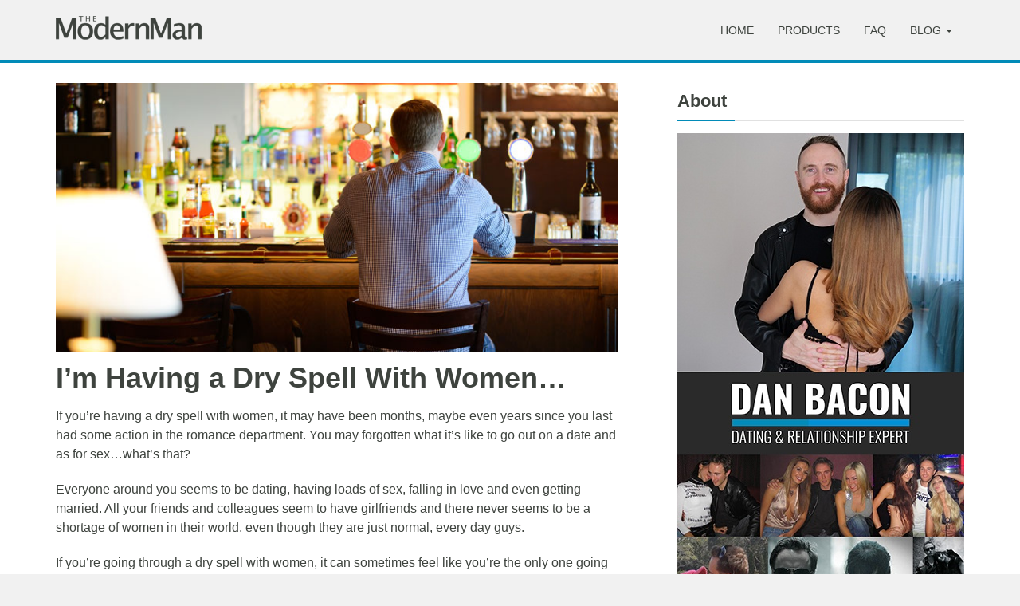

--- FILE ---
content_type: text/html; charset=UTF-8
request_url: https://www.themodernman.com/blog/im-having-a-dry-spell-with-women.html
body_size: 24466
content:
<!DOCTYPE html>
<html lang="en-US">
<head><meta charset="UTF-8"><script>if(navigator.userAgent.match(/MSIE|Internet Explorer/i)||navigator.userAgent.match(/Trident\/7\..*?rv:11/i)){var href=document.location.href;if(!href.match(/[?&]nowprocket/)){if(href.indexOf("?")==-1){if(href.indexOf("#")==-1){document.location.href=href+"?nowprocket=1"}else{document.location.href=href.replace("#","?nowprocket=1#")}}else{if(href.indexOf("#")==-1){document.location.href=href+"&nowprocket=1"}else{document.location.href=href.replace("#","&nowprocket=1#")}}}}</script><script>class RocketLazyLoadScripts{constructor(){this.v="1.2.3",this.triggerEvents=["keydown","mousedown","mousemove","touchmove","touchstart","touchend","wheel"],this.userEventHandler=this._triggerListener.bind(this),this.touchStartHandler=this._onTouchStart.bind(this),this.touchMoveHandler=this._onTouchMove.bind(this),this.touchEndHandler=this._onTouchEnd.bind(this),this.clickHandler=this._onClick.bind(this),this.interceptedClicks=[],window.addEventListener("pageshow",t=>{this.persisted=t.persisted}),window.addEventListener("DOMContentLoaded",()=>{this._preconnect3rdParties()}),this.delayedScripts={normal:[],async:[],defer:[]},this.trash=[],this.allJQueries=[]}_addUserInteractionListener(t){if(document.hidden){t._triggerListener();return}this.triggerEvents.forEach(e=>window.addEventListener(e,t.userEventHandler,{passive:!0})),window.addEventListener("touchstart",t.touchStartHandler,{passive:!0}),window.addEventListener("mousedown",t.touchStartHandler),document.addEventListener("visibilitychange",t.userEventHandler)}_removeUserInteractionListener(){this.triggerEvents.forEach(t=>window.removeEventListener(t,this.userEventHandler,{passive:!0})),document.removeEventListener("visibilitychange",this.userEventHandler)}_onTouchStart(t){"HTML"!==t.target.tagName&&(window.addEventListener("touchend",this.touchEndHandler),window.addEventListener("mouseup",this.touchEndHandler),window.addEventListener("touchmove",this.touchMoveHandler,{passive:!0}),window.addEventListener("mousemove",this.touchMoveHandler),t.target.addEventListener("click",this.clickHandler),this._renameDOMAttribute(t.target,"onclick","rocket-onclick"),this._pendingClickStarted())}_onTouchMove(t){window.removeEventListener("touchend",this.touchEndHandler),window.removeEventListener("mouseup",this.touchEndHandler),window.removeEventListener("touchmove",this.touchMoveHandler,{passive:!0}),window.removeEventListener("mousemove",this.touchMoveHandler),t.target.removeEventListener("click",this.clickHandler),this._renameDOMAttribute(t.target,"rocket-onclick","onclick"),this._pendingClickFinished()}_onTouchEnd(t){window.removeEventListener("touchend",this.touchEndHandler),window.removeEventListener("mouseup",this.touchEndHandler),window.removeEventListener("touchmove",this.touchMoveHandler,{passive:!0}),window.removeEventListener("mousemove",this.touchMoveHandler)}_onClick(t){t.target.removeEventListener("click",this.clickHandler),this._renameDOMAttribute(t.target,"rocket-onclick","onclick"),this.interceptedClicks.push(t),t.preventDefault(),t.stopPropagation(),t.stopImmediatePropagation(),this._pendingClickFinished()}_replayClicks(){window.removeEventListener("touchstart",this.touchStartHandler,{passive:!0}),window.removeEventListener("mousedown",this.touchStartHandler),this.interceptedClicks.forEach(t=>{t.target.dispatchEvent(new MouseEvent("click",{view:t.view,bubbles:!0,cancelable:!0}))})}_waitForPendingClicks(){return new Promise(t=>{this._isClickPending?this._pendingClickFinished=t:t()})}_pendingClickStarted(){this._isClickPending=!0}_pendingClickFinished(){this._isClickPending=!1}_renameDOMAttribute(t,e,r){t.hasAttribute&&t.hasAttribute(e)&&(event.target.setAttribute(r,event.target.getAttribute(e)),event.target.removeAttribute(e))}_triggerListener(){this._removeUserInteractionListener(this),"loading"===document.readyState?document.addEventListener("DOMContentLoaded",this._loadEverythingNow.bind(this)):this._loadEverythingNow()}_preconnect3rdParties(){let t=[];document.querySelectorAll("script[type=rocketlazyloadscript]").forEach(e=>{if(e.hasAttribute("src")){let r=new URL(e.src).origin;r!==location.origin&&t.push({src:r,crossOrigin:e.crossOrigin||"module"===e.getAttribute("data-rocket-type")})}}),t=[...new Map(t.map(t=>[JSON.stringify(t),t])).values()],this._batchInjectResourceHints(t,"preconnect")}async _loadEverythingNow(){this.lastBreath=Date.now(),this._delayEventListeners(this),this._delayJQueryReady(this),this._handleDocumentWrite(),this._registerAllDelayedScripts(),this._preloadAllScripts(),await this._loadScriptsFromList(this.delayedScripts.normal),await this._loadScriptsFromList(this.delayedScripts.defer),await this._loadScriptsFromList(this.delayedScripts.async);try{await this._triggerDOMContentLoaded(),await this._triggerWindowLoad()}catch(t){console.error(t)}window.dispatchEvent(new Event("rocket-allScriptsLoaded")),this._waitForPendingClicks().then(()=>{this._replayClicks()}),this._emptyTrash()}_registerAllDelayedScripts(){document.querySelectorAll("script[type=rocketlazyloadscript]").forEach(t=>{t.hasAttribute("data-rocket-src")?t.hasAttribute("async")&&!1!==t.async?this.delayedScripts.async.push(t):t.hasAttribute("defer")&&!1!==t.defer||"module"===t.getAttribute("data-rocket-type")?this.delayedScripts.defer.push(t):this.delayedScripts.normal.push(t):this.delayedScripts.normal.push(t)})}async _transformScript(t){return new Promise((await this._littleBreath(),navigator.userAgent.indexOf("Firefox/")>0||""===navigator.vendor)?e=>{let r=document.createElement("script");[...t.attributes].forEach(t=>{let e=t.nodeName;"type"!==e&&("data-rocket-type"===e&&(e="type"),"data-rocket-src"===e&&(e="src"),r.setAttribute(e,t.nodeValue))}),t.text&&(r.text=t.text),r.hasAttribute("src")?(r.addEventListener("load",e),r.addEventListener("error",e)):(r.text=t.text,e());try{t.parentNode.replaceChild(r,t)}catch(i){e()}}:async e=>{function r(){t.setAttribute("data-rocket-status","failed"),e()}try{let i=t.getAttribute("data-rocket-type"),n=t.getAttribute("data-rocket-src");t.text,i?(t.type=i,t.removeAttribute("data-rocket-type")):t.removeAttribute("type"),t.addEventListener("load",function r(){t.setAttribute("data-rocket-status","executed"),e()}),t.addEventListener("error",r),n?(t.removeAttribute("data-rocket-src"),t.src=n):t.src="data:text/javascript;base64,"+window.btoa(unescape(encodeURIComponent(t.text)))}catch(s){r()}})}async _loadScriptsFromList(t){let e=t.shift();return e&&e.isConnected?(await this._transformScript(e),this._loadScriptsFromList(t)):Promise.resolve()}_preloadAllScripts(){this._batchInjectResourceHints([...this.delayedScripts.normal,...this.delayedScripts.defer,...this.delayedScripts.async],"preload")}_batchInjectResourceHints(t,e){var r=document.createDocumentFragment();t.forEach(t=>{let i=t.getAttribute&&t.getAttribute("data-rocket-src")||t.src;if(i){let n=document.createElement("link");n.href=i,n.rel=e,"preconnect"!==e&&(n.as="script"),t.getAttribute&&"module"===t.getAttribute("data-rocket-type")&&(n.crossOrigin=!0),t.crossOrigin&&(n.crossOrigin=t.crossOrigin),t.integrity&&(n.integrity=t.integrity),r.appendChild(n),this.trash.push(n)}}),document.head.appendChild(r)}_delayEventListeners(t){let e={};function r(t,r){!function t(r){!e[r]&&(e[r]={originalFunctions:{add:r.addEventListener,remove:r.removeEventListener},eventsToRewrite:[]},r.addEventListener=function(){arguments[0]=i(arguments[0]),e[r].originalFunctions.add.apply(r,arguments)},r.removeEventListener=function(){arguments[0]=i(arguments[0]),e[r].originalFunctions.remove.apply(r,arguments)});function i(t){return e[r].eventsToRewrite.indexOf(t)>=0?"rocket-"+t:t}}(t),e[t].eventsToRewrite.push(r)}function i(t,e){let r=t[e];Object.defineProperty(t,e,{get:()=>r||function(){},set(i){t["rocket"+e]=r=i}})}r(document,"DOMContentLoaded"),r(window,"DOMContentLoaded"),r(window,"load"),r(window,"pageshow"),r(document,"readystatechange"),i(document,"onreadystatechange"),i(window,"onload"),i(window,"onpageshow")}_delayJQueryReady(t){let e;function r(r){if(r&&r.fn&&!t.allJQueries.includes(r)){r.fn.ready=r.fn.init.prototype.ready=function(e){return t.domReadyFired?e.bind(document)(r):document.addEventListener("rocket-DOMContentLoaded",()=>e.bind(document)(r)),r([])};let i=r.fn.on;r.fn.on=r.fn.init.prototype.on=function(){if(this[0]===window){function t(t){return t.split(" ").map(t=>"load"===t||0===t.indexOf("load.")?"rocket-jquery-load":t).join(" ")}"string"==typeof arguments[0]||arguments[0]instanceof String?arguments[0]=t(arguments[0]):"object"==typeof arguments[0]&&Object.keys(arguments[0]).forEach(e=>{let r=arguments[0][e];delete arguments[0][e],arguments[0][t(e)]=r})}return i.apply(this,arguments),this},t.allJQueries.push(r)}e=r}r(window.jQuery),Object.defineProperty(window,"jQuery",{get:()=>e,set(t){r(t)}})}async _triggerDOMContentLoaded(){this.domReadyFired=!0,await this._littleBreath(),document.dispatchEvent(new Event("rocket-DOMContentLoaded")),await this._littleBreath(),window.dispatchEvent(new Event("rocket-DOMContentLoaded")),await this._littleBreath(),document.dispatchEvent(new Event("rocket-readystatechange")),await this._littleBreath(),document.rocketonreadystatechange&&document.rocketonreadystatechange()}async _triggerWindowLoad(){await this._littleBreath(),window.dispatchEvent(new Event("rocket-load")),await this._littleBreath(),window.rocketonload&&window.rocketonload(),await this._littleBreath(),this.allJQueries.forEach(t=>t(window).trigger("rocket-jquery-load")),await this._littleBreath();let t=new Event("rocket-pageshow");t.persisted=this.persisted,window.dispatchEvent(t),await this._littleBreath(),window.rocketonpageshow&&window.rocketonpageshow({persisted:this.persisted})}_handleDocumentWrite(){let t=new Map;document.write=document.writeln=function(e){let r=document.currentScript;r||console.error("WPRocket unable to document.write this: "+e);let i=document.createRange(),n=r.parentElement,s=t.get(r);void 0===s&&(s=r.nextSibling,t.set(r,s));let a=document.createDocumentFragment();i.setStart(a,0),a.appendChild(i.createContextualFragment(e)),n.insertBefore(a,s)}}async _littleBreath(){Date.now()-this.lastBreath>45&&(await this._requestAnimFrame(),this.lastBreath=Date.now())}async _requestAnimFrame(){return document.hidden?new Promise(t=>setTimeout(t)):new Promise(t=>requestAnimationFrame(t))}_emptyTrash(){this.trash.forEach(t=>t.remove())}static run(){let t=new RocketLazyLoadScripts;t._addUserInteractionListener(t)}}RocketLazyLoadScripts.run();</script>
    
    <meta http-equiv="X-UA-Compatible" content="IE=edge">
    <meta name="viewport" content="width=device-width, initial-scale=1">

    <link rel="icon" href="https://www.themodernman.com/wp-content/themes/tmm/images/favicon.png">
    <link rel="apple-touch-icon" href="https://www.themodernman.com/wp-content/themes/tmm/images/apple-touch-icon.png">
    <link rel="profile" href="http://gmpg.org/xfn/11" />
    <link rel="pingback" href="https://www.themodernman.com/xmlrpc.php" />

    <meta name='robots' content='index, follow, max-image-preview:large, max-snippet:-1, max-video-preview:-1' />

	<!-- This site is optimized with the Yoast SEO plugin v21.2 - https://yoast.com/wordpress/plugins/seo/ -->
	<title>I&#039;m Having a Dry Spell With Women... - The Modern Man</title><style id="rocket-critical-css">html{font-family:sans-serif;-webkit-text-size-adjust:100%;-ms-text-size-adjust:100%}body{margin:0}nav{display:block}a{background-color:transparent}h1{margin:.67em 0;font-size:2em}img{border:0}button,input{margin:0;font:inherit;color:inherit}button{overflow:visible}button{text-transform:none}button,input[type=submit]{-webkit-appearance:button}button::-moz-focus-inner,input::-moz-focus-inner{padding:0;border:0}input{line-height:normal}*{-webkit-box-sizing:border-box;-moz-box-sizing:border-box;box-sizing:border-box}:after,:before{-webkit-box-sizing:border-box;-moz-box-sizing:border-box;box-sizing:border-box}html{font-size:10px}body{font-family:"Helvetica Neue",Helvetica,Arial,sans-serif;font-size:14px;line-height:1.42857143;color:#333;background-color:#fff}button,input{font-family:inherit;font-size:inherit;line-height:inherit}a{color:#337ab7;text-decoration:none}img{vertical-align:middle}.sr-only{position:absolute;width:1px;height:1px;padding:0;margin:-1px;overflow:hidden;clip:rect(0,0,0,0);border:0}h1,h2,h3{font-family:inherit;font-weight:500;line-height:1.1;color:inherit}h1,h2,h3{margin-top:20px;margin-bottom:10px}h1{font-size:36px}h2{font-size:30px}h3{font-size:24px}p{margin:0 0 10px}.text-center{text-align:center}ul{margin-top:0;margin-bottom:10px}ul ul{margin-bottom:0}.container{padding-right:15px;padding-left:15px;margin-right:auto;margin-left:auto}@media (min-width:768px){.container{width:750px}}@media (min-width:992px){.container{width:970px}}@media (min-width:1200px){.container{width:1170px}}.row{margin-right:-15px;margin-left:-15px}.col-sm-11,.col-sm-12,.col-sm-4,.col-sm-5,.col-sm-7,.col-sm-8{position:relative;min-height:1px;padding-right:15px;padding-left:15px}@media (min-width:768px){.col-sm-11,.col-sm-12,.col-sm-4,.col-sm-5,.col-sm-7,.col-sm-8{float:left}.col-sm-12{width:100%}.col-sm-11{width:91.66666667%}.col-sm-8{width:66.66666667%}.col-sm-7{width:58.33333333%}.col-sm-5{width:41.66666667%}.col-sm-4{width:33.33333333%}}.form-control{display:block;width:100%;height:34px;padding:6px 12px;font-size:14px;line-height:1.42857143;color:#555;background-color:#fff;background-image:none;border:1px solid #ccc;border-radius:4px;-webkit-box-shadow:inset 0 1px 1px rgba(0,0,0,.075);box-shadow:inset 0 1px 1px rgba(0,0,0,.075)}.form-control::-moz-placeholder{color:#999;opacity:1}.form-control:-ms-input-placeholder{color:#999}.form-control::-webkit-input-placeholder{color:#999}.form-control::-ms-expand{background-color:transparent;border:0}.btn{display:inline-block;padding:6px 12px;margin-bottom:0;font-size:14px;font-weight:400;line-height:1.42857143;text-align:center;white-space:nowrap;vertical-align:middle;-ms-touch-action:manipulation;touch-action:manipulation;background-image:none;border:1px solid transparent;border-radius:4px}.collapse{display:none}.caret{display:inline-block;width:0;height:0;margin-left:2px;vertical-align:middle;border-top:4px dashed;border-top:4px solid\9;border-right:4px solid transparent;border-left:4px solid transparent}.dropdown{position:relative}.dropdown-menu{position:absolute;top:100%;left:0;z-index:1000;display:none;float:left;min-width:160px;padding:5px 0;margin:2px 0 0;font-size:14px;text-align:left;list-style:none;background-color:#fff;-webkit-background-clip:padding-box;background-clip:padding-box;border:1px solid #ccc;border:1px solid rgba(0,0,0,.15);border-radius:4px;-webkit-box-shadow:0 6px 12px rgba(0,0,0,.175);box-shadow:0 6px 12px rgba(0,0,0,.175)}.dropdown-menu>li>a{display:block;padding:3px 20px;clear:both;font-weight:400;line-height:1.42857143;color:#333;white-space:nowrap}@media (min-width:768px){.navbar-right .dropdown-menu{right:0;left:auto}}.nav{padding-left:0;margin-bottom:0;list-style:none}.nav>li{position:relative;display:block}.nav>li>a{position:relative;display:block;padding:10px 15px}.navbar{position:relative;min-height:50px;margin-bottom:20px;border:1px solid transparent}@media (min-width:768px){.navbar{border-radius:4px}}@media (min-width:768px){.navbar-header{float:left}}.navbar-collapse{padding-right:15px;padding-left:15px;overflow-x:visible;-webkit-overflow-scrolling:touch;border-top:1px solid transparent;-webkit-box-shadow:inset 0 1px 0 rgba(255,255,255,.1);box-shadow:inset 0 1px 0 rgba(255,255,255,.1)}@media (min-width:768px){.navbar-collapse{width:auto;border-top:0;-webkit-box-shadow:none;box-shadow:none}.navbar-collapse.collapse{display:block!important;height:auto!important;padding-bottom:0;overflow:visible!important}.navbar-static-top .navbar-collapse{padding-right:0;padding-left:0}}.container>.navbar-collapse,.container>.navbar-header{margin-right:-15px;margin-left:-15px}@media (min-width:768px){.container>.navbar-collapse,.container>.navbar-header{margin-right:0;margin-left:0}}.navbar-static-top{z-index:1000;border-width:0 0 1px}@media (min-width:768px){.navbar-static-top{border-radius:0}}.navbar-toggle{position:relative;float:right;padding:9px 10px;margin-top:8px;margin-right:15px;margin-bottom:8px;background-color:transparent;background-image:none;border:1px solid transparent;border-radius:4px}.navbar-toggle .icon-bar{display:block;width:22px;height:2px;border-radius:1px}.navbar-toggle .icon-bar+.icon-bar{margin-top:4px}@media (min-width:768px){.navbar-toggle{display:none}}.navbar-nav{margin:7.5px -15px}.navbar-nav>li>a{padding-top:10px;padding-bottom:10px;line-height:20px}@media (min-width:768px){.navbar-nav{float:left;margin:0}.navbar-nav>li{float:left}.navbar-nav>li>a{padding-top:15px;padding-bottom:15px}}.navbar-nav>li>.dropdown-menu{margin-top:0;border-top-left-radius:0;border-top-right-radius:0}@media (min-width:768px){.navbar-right{float:right!important;margin-right:-15px}}.navbar-default{background-color:#f8f8f8;border-color:#e7e7e7}.navbar-default .navbar-nav>li>a{color:#777}.navbar-default .navbar-toggle{border-color:#ddd}.navbar-default .navbar-toggle .icon-bar{background-color:#888}.navbar-default .navbar-collapse{border-color:#e7e7e7}.close{float:right;font-size:21px;font-weight:700;line-height:1;color:#000;text-shadow:0 1px 0 #fff;filter:alpha(opacity=20);opacity:.2}button.close{-webkit-appearance:none;padding:0;background:0 0;border:0}.modal{position:fixed;top:0;right:0;bottom:0;left:0;z-index:1050;display:none;overflow:hidden;-webkit-overflow-scrolling:touch;outline:0}.modal-dialog{position:relative;width:auto;margin:10px}.modal-content{position:relative;background-color:#fff;-webkit-background-clip:padding-box;background-clip:padding-box;border:1px solid #999;border:1px solid rgba(0,0,0,.2);border-radius:6px;outline:0;-webkit-box-shadow:0 3px 9px rgba(0,0,0,.5);box-shadow:0 3px 9px rgba(0,0,0,.5)}.modal-header{padding:15px;border-bottom:1px solid #e5e5e5}.modal-header .close{margin-top:-2px}.modal-body{position:relative;padding:15px}@media (min-width:768px){.modal-dialog{width:600px;margin:30px auto}.modal-content{-webkit-box-shadow:0 5px 15px rgba(0,0,0,.5);box-shadow:0 5px 15px rgba(0,0,0,.5)}}.container:after,.container:before,.modal-header:after,.modal-header:before,.nav:after,.nav:before,.navbar-collapse:after,.navbar-collapse:before,.navbar-header:after,.navbar-header:before,.navbar:after,.navbar:before,.row:after,.row:before{display:table;content:" "}.container:after,.modal-header:after,.nav:after,.navbar-collapse:after,.navbar-header:after,.navbar:after,.row:after{clear:both}@-ms-viewport{width:device-width}@media (max-width:767px){.hidden-xs{display:none!important}}.tmm-optin-select input{border-top-left-radius:6px;border-bottom-left-radius:6px}.modal{padding-right:0!important}.modal-dialog{padding-top:260px;width:800px}.modal-content{border-radius:0}.modal-header{padding:20px 20px 10px 20px}.modal-body{padding:20px}.modal-header img{width:95%}.modal-header-description{text-align:center;font-size:12px;margin-top:10px}.modal-headline{padding-top:0;margin-bottom:15px!important;line-height:30px;text-align:center}.modal-text{font-size:16px;text-align:center;margin-bottom:20px}.modal-left{text-align:center}.modal-btn{background:#ff9600;border-color:#ff9600;border-radius:0;color:#ffffff;font-weight:700;margin-top:10px;margin-bottom:5px;padding:8px 0;width:100%}.modal-text-footer{font-size:12px;color:#828282;line-height:20px;text-align:center}.modal .gdpr-notice{font-size:12px;text-align:center;color:#828282;line-height:20px}.modal .gdpr-notice a{color:#828282;text-decoration:underline}@media only screen and (max-width:991px){.modal-dialog{width:745px}}@media only screen and (max-width:767px){.modal-dialog{padding-top:0;width:auto}.modal-header{padding:10px}.modal-headline{margin-top:20px}}body{font-family:Museo-Sans-300,Helvetica Neue,Helvetica,Arial,sans-serif;background:#f1f1f1;color:#3e433e;font-weight:400;font-size:16px;line-height:24px}#main-content{background:#ffffff;min-height:360px;padding-top:25px;padding-bottom:25px}h1,h2,h3{margin-top:0;font-family:Museo-Sans-300,Helvetica Neue,Helvetica,Arial,sans-serif;font-weight:600;line-height:1.2}h2,h3{padding-top:10px}h1{font-size:36px}h2{font-size:26px}h3{font-size:22px}.post-content h2{margin-bottom:20px}a{color:#01a9e0;text-decoration:none}img{height:auto;max-width:100%}.navbar{margin-bottom:0}.navbar-default{background-color:#f1f1f1;border-bottom:4px solid #018bb8}.navbar-toggle{border-radius:0}.navbar-default .navbar-nav>li>a{color:#3e433e;font-size:14px;font-weight:400;text-transform:uppercase;line-height:10px;margin-top:18px}.dropdown-menu{background:#e7e7e7;border:none}.dropdown-menu>li>a{color:#3e433e;font-size:14px;line-height:10px;text-transform:uppercase;padding-top:15px;padding-bottom:15px}.navbar-default .navbar-logo{margin:20px 15px 25px 15px}.navbar-toggle{margin-top:20px}.post-image{margin-bottom:10px}.post-title{padding-bottom:5px}.widget{float:left;margin-bottom:20px;width:100%;overflow:hidden}.widget-title{margin:0px 0px 10px 0px;line-height:26px}.widget .line{margin:0px 0px 15px 0px}.form-control{border-radius:0}.line{float:left;width:100%;margin-bottom:15px}.left-line{float:left;width:20%;height:2px;background:#018bb8}.right-line{float:left;width:80%;height:1px;background:#e1e1e1;margin-top:1px}@media screen and (min-width:768px){.navbar>.container .navbar-logo{margin-left:0px}.navbar-right{margin-right:0}}@media screen and (max-width:767px){h1{font-size:26px}h2{font-size:22px}.navbar-default .navbar-collapse{border-top:none}.navbar-default .navbar-nav>li>a{margin-top:0px}}@media screen and (min-width:1200px){.left-col{padding-right:10px}.post-col{padding-right:0}}</style>
	<link rel="canonical" href="https://www.themodernman.com/blog/im-having-a-dry-spell-with-women.html" />
	<meta property="og:locale" content="en_US" />
	<meta property="og:type" content="article" />
	<meta property="og:title" content="I&#039;m Having a Dry Spell With Women... - The Modern Man" />
	<meta property="og:description" content="If you&#8217;re having a dry spell with women, it may have been months, maybe even years since you last had some action in the romance..." />
	<meta property="og:url" content="https://www.themodernman.com/blog/im-having-a-dry-spell-with-women.html" />
	<meta property="og:site_name" content="The Modern Man" />
	<meta property="article:published_time" content="2015-07-15T09:41:49+00:00" />
	<meta property="article:modified_time" content="2017-07-22T07:04:39+00:00" />
	<meta property="og:image" content="https://www.themodernman.com/wp-content/uploads/dry-spell-with-women.jpg" />
	<meta property="og:image:width" content="730" />
	<meta property="og:image:height" content="350" />
	<meta property="og:image:type" content="image/jpeg" />
	<meta name="author" content="The Modern Man" />
	<meta name="twitter:card" content="summary_large_image" />
	<meta name="twitter:label1" content="Written by" />
	<meta name="twitter:data1" content="The Modern Man" />
	<meta name="twitter:label2" content="Est. reading time" />
	<meta name="twitter:data2" content="9 minutes" />
	<script type="application/ld+json" class="yoast-schema-graph">{"@context":"https://schema.org","@graph":[{"@type":"WebPage","@id":"https://www.themodernman.com/blog/im-having-a-dry-spell-with-women.html","url":"https://www.themodernman.com/blog/im-having-a-dry-spell-with-women.html","name":"I'm Having a Dry Spell With Women... - The Modern Man","isPartOf":{"@id":"https://www.themodernman.com/#website"},"primaryImageOfPage":{"@id":"https://www.themodernman.com/blog/im-having-a-dry-spell-with-women.html#primaryimage"},"image":{"@id":"https://www.themodernman.com/blog/im-having-a-dry-spell-with-women.html#primaryimage"},"thumbnailUrl":"https://www.themodernman.com/wp-content/uploads/dry-spell-with-women.jpg","datePublished":"2015-07-15T09:41:49+00:00","dateModified":"2017-07-22T07:04:39+00:00","author":{"@id":"https://www.themodernman.com/#/schema/person/efa1a71ba43e6089c230a74ce2221ecd"},"breadcrumb":{"@id":"https://www.themodernman.com/blog/im-having-a-dry-spell-with-women.html#breadcrumb"},"inLanguage":"en-US","potentialAction":[{"@type":"ReadAction","target":["https://www.themodernman.com/blog/im-having-a-dry-spell-with-women.html"]}]},{"@type":"ImageObject","inLanguage":"en-US","@id":"https://www.themodernman.com/blog/im-having-a-dry-spell-with-women.html#primaryimage","url":"https://www.themodernman.com/wp-content/uploads/dry-spell-with-women.jpg","contentUrl":"https://www.themodernman.com/wp-content/uploads/dry-spell-with-women.jpg","width":730,"height":350,"caption":"Having a dry spell with women"},{"@type":"BreadcrumbList","@id":"https://www.themodernman.com/blog/im-having-a-dry-spell-with-women.html#breadcrumb","itemListElement":[{"@type":"ListItem","position":1,"name":"Home","item":"https://www.themodernman.com/"},{"@type":"ListItem","position":2,"name":"I&#8217;m Having a Dry Spell With Women&#8230;"}]},{"@type":"WebSite","@id":"https://www.themodernman.com/#website","url":"https://www.themodernman.com/","name":"The Modern Man","description":"Secrets to Success With Women","potentialAction":[{"@type":"SearchAction","target":{"@type":"EntryPoint","urlTemplate":"https://www.themodernman.com/?s={search_term_string}"},"query-input":"required name=search_term_string"}],"inLanguage":"en-US"},{"@type":"Person","@id":"https://www.themodernman.com/#/schema/person/efa1a71ba43e6089c230a74ce2221ecd","name":"The Modern Man","description":"The Modern Man The Modern Man was founded in 2005 by Dan Bacon, a dating and relationship expert with a huge following on Youtube. Dan and his team of coaches initially spent 3 years taking new men out to bars and nightclubs to show them how to approach and naturally attract women to get themselves a girlfriend. Now, Dan Bacon continues the mission by teaching men via Youtube and via this website, TheModernMan.com The Modern Man method for success with women is about being a genuinely confident man who displays personality traits that are naturally attractive to women (e.g. humor, charisma, charm, socially intelligence). It's a simple, natural method that has been proven to work by Dan, his team and by the countless Modern Man customers from across the globe. Dan has talked the talk and walked the walk of this method for over 14 years. After enjoying 10 years of a fun dating life with women that included times where he had 3-4 girlfriends at once who were competing for his attention, Dan settled down with the girl of his dreams, got married and now also teaches men the secrets of how to have a happy, successful relationship with a woman that lasts for life. Dan recently became a father when his wife gave birth to their twin girls. Dan is living the dream and teaching other guys how to do the same. For example: 1. If a man wants to enjoy his choice of women and not settle down yet, he can use Dan’s method in The Flow to easily attract women for sex and good times. A man can choose one of those women as his girlfriend, but he doesn't have to. He can enjoy his choice of women for as long as he wants. He has the freedom to enjoy his choice of women or settle down. He has that power. 2. If a man wants to fix a relationship that is falling apart, he can use Dan’s method in Make Her Love You For Life to make his girlfriend or wife respect him, feel sexually attracted to him and be totally in love with him. 3. If a man wants to get an ex woman back after an unnecessary break up or divorce, he can use Dan’s method in Get Your Ex Back: Super System, which Dan developed by helping over 100 phone coaching clients to successfully get their ex back. All the solutions are right here are ready for men to use right away. More Info Founded: 2005 Training products available: 11 Success stories: 100s of success stories posted here and 1,000s more posted in comments by customers and subscribers on Youtube. Featured Articles Dating: 96.2% of Single Women Want You to Know This Relationships: How to Make Her Never Want to Leave You Ex Back: The Biggest Mistake to Avoid When Trying to Get Your Ex Back In the Press \"Dan is a man that has found out how to make women feel intense attraction for you. So many guys do need help. What a good thing you’re doing Dan. What a great thing you’re doing.\" Jenny McCarthy, Sirius XM radio \"Dan Bacon is the best at giving relationship advice to modern men.\" MensXP \"Dan has some great tips. Some men need that sort of thing just the way some of us women need fashion advice or cooking tips.\" Joy Pullmann, The Federalist \"Dating expert Dan Bacon nails it\" Project Authenticity","sameAs":["http://www.themodernman.com/"],"url":"https://www.themodernman.com/author/the-modern-man"}]}</script>
	<!-- / Yoast SEO plugin. -->



<link rel="alternate" type="application/rss+xml" title="The Modern Man &raquo; Feed" href="https://www.themodernman.com/feed" />
<link rel="alternate" type="application/rss+xml" title="The Modern Man &raquo; Comments Feed" href="https://www.themodernman.com/comments/feed" />
<style type="text/css">
img.wp-smiley,
img.emoji {
	display: inline !important;
	border: none !important;
	box-shadow: none !important;
	height: 1em !important;
	width: 1em !important;
	margin: 0 0.07em !important;
	vertical-align: -0.1em !important;
	background: none !important;
	padding: 0 !important;
}
</style>
	<style id='classic-theme-styles-inline-css' type='text/css'>
/*! This file is auto-generated */
.wp-block-button__link{color:#fff;background-color:#32373c;border-radius:9999px;box-shadow:none;text-decoration:none;padding:calc(.667em + 2px) calc(1.333em + 2px);font-size:1.125em}.wp-block-file__button{background:#32373c;color:#fff;text-decoration:none}
</style>
<style id='global-styles-inline-css' type='text/css'>
body{--wp--preset--color--black: #000000;--wp--preset--color--cyan-bluish-gray: #abb8c3;--wp--preset--color--white: #ffffff;--wp--preset--color--pale-pink: #f78da7;--wp--preset--color--vivid-red: #cf2e2e;--wp--preset--color--luminous-vivid-orange: #ff6900;--wp--preset--color--luminous-vivid-amber: #fcb900;--wp--preset--color--light-green-cyan: #7bdcb5;--wp--preset--color--vivid-green-cyan: #00d084;--wp--preset--color--pale-cyan-blue: #8ed1fc;--wp--preset--color--vivid-cyan-blue: #0693e3;--wp--preset--color--vivid-purple: #9b51e0;--wp--preset--gradient--vivid-cyan-blue-to-vivid-purple: linear-gradient(135deg,rgba(6,147,227,1) 0%,rgb(155,81,224) 100%);--wp--preset--gradient--light-green-cyan-to-vivid-green-cyan: linear-gradient(135deg,rgb(122,220,180) 0%,rgb(0,208,130) 100%);--wp--preset--gradient--luminous-vivid-amber-to-luminous-vivid-orange: linear-gradient(135deg,rgba(252,185,0,1) 0%,rgba(255,105,0,1) 100%);--wp--preset--gradient--luminous-vivid-orange-to-vivid-red: linear-gradient(135deg,rgba(255,105,0,1) 0%,rgb(207,46,46) 100%);--wp--preset--gradient--very-light-gray-to-cyan-bluish-gray: linear-gradient(135deg,rgb(238,238,238) 0%,rgb(169,184,195) 100%);--wp--preset--gradient--cool-to-warm-spectrum: linear-gradient(135deg,rgb(74,234,220) 0%,rgb(151,120,209) 20%,rgb(207,42,186) 40%,rgb(238,44,130) 60%,rgb(251,105,98) 80%,rgb(254,248,76) 100%);--wp--preset--gradient--blush-light-purple: linear-gradient(135deg,rgb(255,206,236) 0%,rgb(152,150,240) 100%);--wp--preset--gradient--blush-bordeaux: linear-gradient(135deg,rgb(254,205,165) 0%,rgb(254,45,45) 50%,rgb(107,0,62) 100%);--wp--preset--gradient--luminous-dusk: linear-gradient(135deg,rgb(255,203,112) 0%,rgb(199,81,192) 50%,rgb(65,88,208) 100%);--wp--preset--gradient--pale-ocean: linear-gradient(135deg,rgb(255,245,203) 0%,rgb(182,227,212) 50%,rgb(51,167,181) 100%);--wp--preset--gradient--electric-grass: linear-gradient(135deg,rgb(202,248,128) 0%,rgb(113,206,126) 100%);--wp--preset--gradient--midnight: linear-gradient(135deg,rgb(2,3,129) 0%,rgb(40,116,252) 100%);--wp--preset--font-size--small: 13px;--wp--preset--font-size--medium: 20px;--wp--preset--font-size--large: 36px;--wp--preset--font-size--x-large: 42px;--wp--preset--spacing--20: 0.44rem;--wp--preset--spacing--30: 0.67rem;--wp--preset--spacing--40: 1rem;--wp--preset--spacing--50: 1.5rem;--wp--preset--spacing--60: 2.25rem;--wp--preset--spacing--70: 3.38rem;--wp--preset--spacing--80: 5.06rem;--wp--preset--shadow--natural: 6px 6px 9px rgba(0, 0, 0, 0.2);--wp--preset--shadow--deep: 12px 12px 50px rgba(0, 0, 0, 0.4);--wp--preset--shadow--sharp: 6px 6px 0px rgba(0, 0, 0, 0.2);--wp--preset--shadow--outlined: 6px 6px 0px -3px rgba(255, 255, 255, 1), 6px 6px rgba(0, 0, 0, 1);--wp--preset--shadow--crisp: 6px 6px 0px rgba(0, 0, 0, 1);}:where(.is-layout-flex){gap: 0.5em;}:where(.is-layout-grid){gap: 0.5em;}body .is-layout-flow > .alignleft{float: left;margin-inline-start: 0;margin-inline-end: 2em;}body .is-layout-flow > .alignright{float: right;margin-inline-start: 2em;margin-inline-end: 0;}body .is-layout-flow > .aligncenter{margin-left: auto !important;margin-right: auto !important;}body .is-layout-constrained > .alignleft{float: left;margin-inline-start: 0;margin-inline-end: 2em;}body .is-layout-constrained > .alignright{float: right;margin-inline-start: 2em;margin-inline-end: 0;}body .is-layout-constrained > .aligncenter{margin-left: auto !important;margin-right: auto !important;}body .is-layout-constrained > :where(:not(.alignleft):not(.alignright):not(.alignfull)){max-width: var(--wp--style--global--content-size);margin-left: auto !important;margin-right: auto !important;}body .is-layout-constrained > .alignwide{max-width: var(--wp--style--global--wide-size);}body .is-layout-flex{display: flex;}body .is-layout-flex{flex-wrap: wrap;align-items: center;}body .is-layout-flex > *{margin: 0;}body .is-layout-grid{display: grid;}body .is-layout-grid > *{margin: 0;}:where(.wp-block-columns.is-layout-flex){gap: 2em;}:where(.wp-block-columns.is-layout-grid){gap: 2em;}:where(.wp-block-post-template.is-layout-flex){gap: 1.25em;}:where(.wp-block-post-template.is-layout-grid){gap: 1.25em;}.has-black-color{color: var(--wp--preset--color--black) !important;}.has-cyan-bluish-gray-color{color: var(--wp--preset--color--cyan-bluish-gray) !important;}.has-white-color{color: var(--wp--preset--color--white) !important;}.has-pale-pink-color{color: var(--wp--preset--color--pale-pink) !important;}.has-vivid-red-color{color: var(--wp--preset--color--vivid-red) !important;}.has-luminous-vivid-orange-color{color: var(--wp--preset--color--luminous-vivid-orange) !important;}.has-luminous-vivid-amber-color{color: var(--wp--preset--color--luminous-vivid-amber) !important;}.has-light-green-cyan-color{color: var(--wp--preset--color--light-green-cyan) !important;}.has-vivid-green-cyan-color{color: var(--wp--preset--color--vivid-green-cyan) !important;}.has-pale-cyan-blue-color{color: var(--wp--preset--color--pale-cyan-blue) !important;}.has-vivid-cyan-blue-color{color: var(--wp--preset--color--vivid-cyan-blue) !important;}.has-vivid-purple-color{color: var(--wp--preset--color--vivid-purple) !important;}.has-black-background-color{background-color: var(--wp--preset--color--black) !important;}.has-cyan-bluish-gray-background-color{background-color: var(--wp--preset--color--cyan-bluish-gray) !important;}.has-white-background-color{background-color: var(--wp--preset--color--white) !important;}.has-pale-pink-background-color{background-color: var(--wp--preset--color--pale-pink) !important;}.has-vivid-red-background-color{background-color: var(--wp--preset--color--vivid-red) !important;}.has-luminous-vivid-orange-background-color{background-color: var(--wp--preset--color--luminous-vivid-orange) !important;}.has-luminous-vivid-amber-background-color{background-color: var(--wp--preset--color--luminous-vivid-amber) !important;}.has-light-green-cyan-background-color{background-color: var(--wp--preset--color--light-green-cyan) !important;}.has-vivid-green-cyan-background-color{background-color: var(--wp--preset--color--vivid-green-cyan) !important;}.has-pale-cyan-blue-background-color{background-color: var(--wp--preset--color--pale-cyan-blue) !important;}.has-vivid-cyan-blue-background-color{background-color: var(--wp--preset--color--vivid-cyan-blue) !important;}.has-vivid-purple-background-color{background-color: var(--wp--preset--color--vivid-purple) !important;}.has-black-border-color{border-color: var(--wp--preset--color--black) !important;}.has-cyan-bluish-gray-border-color{border-color: var(--wp--preset--color--cyan-bluish-gray) !important;}.has-white-border-color{border-color: var(--wp--preset--color--white) !important;}.has-pale-pink-border-color{border-color: var(--wp--preset--color--pale-pink) !important;}.has-vivid-red-border-color{border-color: var(--wp--preset--color--vivid-red) !important;}.has-luminous-vivid-orange-border-color{border-color: var(--wp--preset--color--luminous-vivid-orange) !important;}.has-luminous-vivid-amber-border-color{border-color: var(--wp--preset--color--luminous-vivid-amber) !important;}.has-light-green-cyan-border-color{border-color: var(--wp--preset--color--light-green-cyan) !important;}.has-vivid-green-cyan-border-color{border-color: var(--wp--preset--color--vivid-green-cyan) !important;}.has-pale-cyan-blue-border-color{border-color: var(--wp--preset--color--pale-cyan-blue) !important;}.has-vivid-cyan-blue-border-color{border-color: var(--wp--preset--color--vivid-cyan-blue) !important;}.has-vivid-purple-border-color{border-color: var(--wp--preset--color--vivid-purple) !important;}.has-vivid-cyan-blue-to-vivid-purple-gradient-background{background: var(--wp--preset--gradient--vivid-cyan-blue-to-vivid-purple) !important;}.has-light-green-cyan-to-vivid-green-cyan-gradient-background{background: var(--wp--preset--gradient--light-green-cyan-to-vivid-green-cyan) !important;}.has-luminous-vivid-amber-to-luminous-vivid-orange-gradient-background{background: var(--wp--preset--gradient--luminous-vivid-amber-to-luminous-vivid-orange) !important;}.has-luminous-vivid-orange-to-vivid-red-gradient-background{background: var(--wp--preset--gradient--luminous-vivid-orange-to-vivid-red) !important;}.has-very-light-gray-to-cyan-bluish-gray-gradient-background{background: var(--wp--preset--gradient--very-light-gray-to-cyan-bluish-gray) !important;}.has-cool-to-warm-spectrum-gradient-background{background: var(--wp--preset--gradient--cool-to-warm-spectrum) !important;}.has-blush-light-purple-gradient-background{background: var(--wp--preset--gradient--blush-light-purple) !important;}.has-blush-bordeaux-gradient-background{background: var(--wp--preset--gradient--blush-bordeaux) !important;}.has-luminous-dusk-gradient-background{background: var(--wp--preset--gradient--luminous-dusk) !important;}.has-pale-ocean-gradient-background{background: var(--wp--preset--gradient--pale-ocean) !important;}.has-electric-grass-gradient-background{background: var(--wp--preset--gradient--electric-grass) !important;}.has-midnight-gradient-background{background: var(--wp--preset--gradient--midnight) !important;}.has-small-font-size{font-size: var(--wp--preset--font-size--small) !important;}.has-medium-font-size{font-size: var(--wp--preset--font-size--medium) !important;}.has-large-font-size{font-size: var(--wp--preset--font-size--large) !important;}.has-x-large-font-size{font-size: var(--wp--preset--font-size--x-large) !important;}
.wp-block-navigation a:where(:not(.wp-element-button)){color: inherit;}
:where(.wp-block-post-template.is-layout-flex){gap: 1.25em;}:where(.wp-block-post-template.is-layout-grid){gap: 1.25em;}
:where(.wp-block-columns.is-layout-flex){gap: 2em;}:where(.wp-block-columns.is-layout-grid){gap: 2em;}
.wp-block-pullquote{font-size: 1.5em;line-height: 1.6;}
</style>
<link rel='preload'  href='https://www.themodernman.com/wp-content/themes/tmm/css/bootstrap.min.css?ver=1.2.11' data-rocket-async="style" as="style" onload="this.onload=null;this.rel='stylesheet'" onerror="this.removeAttribute('data-rocket-async')"  type='text/css' media='all' />
<link rel='preload'  href='https://www.themodernman.com/wp-content/plugins/tmm-optin/style.css?ver=1.7' data-rocket-async="style" as="style" onload="this.onload=null;this.rel='stylesheet'" onerror="this.removeAttribute('data-rocket-async')"  type='text/css' media='all' />
<link rel='preload'  href='https://www.themodernman.com/wp-content/plugins/wp-polls/polls-css.css?ver=2.77.2' data-rocket-async="style" as="style" onload="this.onload=null;this.rel='stylesheet'" onerror="this.removeAttribute('data-rocket-async')"  type='text/css' media='all' />
<style id='wp-polls-inline-css' type='text/css'>
.wp-polls .pollbar {
	margin: 1px;
	font-size: 6px;
	line-height: 8px;
	height: 8px;
	background: #e7e7e7;
	border: 1px solid #b5b7b4;
}

</style>
<link rel='preload'  href='https://www.themodernman.com/wp-content/themes/tmm/style.css?ver=1.2.11' data-rocket-async="style" as="style" onload="this.onload=null;this.rel='stylesheet'" onerror="this.removeAttribute('data-rocket-async')"  type='text/css' media='all' />
<link rel='preload'  href='https://www.themodernman.com/wp-content/themes/tmm/fontawesome/css/font-awesome.min.css?ver=1.2.11' data-rocket-async="style" as="style" onload="this.onload=null;this.rel='stylesheet'" onerror="this.removeAttribute('data-rocket-async')"  type='text/css' media='all' />
<script type="rocketlazyloadscript" data-rocket-type='text/javascript' data-rocket-src='https://www.themodernman.com/wp-includes/js/jquery/jquery.min.js?ver=3.7.0' id='jquery-core-js' defer></script>
<script type="rocketlazyloadscript" data-rocket-type='text/javascript' data-rocket-src='https://www.themodernman.com/wp-includes/js/jquery/jquery-migrate.min.js?ver=3.4.1' id='jquery-migrate-js' defer></script>
<link rel="https://api.w.org/" href="https://www.themodernman.com/wp-json/" /><link rel="alternate" type="application/json" href="https://www.themodernman.com/wp-json/wp/v2/posts/27595" /><link rel="EditURI" type="application/rsd+xml" title="RSD" href="https://www.themodernman.com/xmlrpc.php?rsd" />
<link rel="alternate" type="application/json+oembed" href="https://www.themodernman.com/wp-json/oembed/1.0/embed?url=https%3A%2F%2Fwww.themodernman.com%2Fblog%2Fim-having-a-dry-spell-with-women.html" />
<link rel="alternate" type="text/xml+oembed" href="https://www.themodernman.com/wp-json/oembed/1.0/embed?url=https%3A%2F%2Fwww.themodernman.com%2Fblog%2Fim-having-a-dry-spell-with-women.html&#038;format=xml" />
		<style type="text/css" id="wp-custom-css">
			.crp_related.crp-rounded-thumbs img {
    object-fit: cover;
    min-height: 150px;
}
.crp_related {content-visibility: auto;}		</style>
		<noscript><style id="rocket-lazyload-nojs-css">.rll-youtube-player, [data-lazy-src]{display:none !important;}</style></noscript><script type="rocketlazyloadscript">
/*! loadCSS rel=preload polyfill. [c]2017 Filament Group, Inc. MIT License */
(function(w){"use strict";if(!w.loadCSS){w.loadCSS=function(){}}
var rp=loadCSS.relpreload={};rp.support=(function(){var ret;try{ret=w.document.createElement("link").relList.supports("preload")}catch(e){ret=!1}
return function(){return ret}})();rp.bindMediaToggle=function(link){var finalMedia=link.media||"all";function enableStylesheet(){link.media=finalMedia}
if(link.addEventListener){link.addEventListener("load",enableStylesheet)}else if(link.attachEvent){link.attachEvent("onload",enableStylesheet)}
setTimeout(function(){link.rel="stylesheet";link.media="only x"});setTimeout(enableStylesheet,3000)};rp.poly=function(){if(rp.support()){return}
var links=w.document.getElementsByTagName("link");for(var i=0;i<links.length;i++){var link=links[i];if(link.rel==="preload"&&link.getAttribute("as")==="style"&&!link.getAttribute("data-loadcss")){link.setAttribute("data-loadcss",!0);rp.bindMediaToggle(link)}}};if(!rp.support()){rp.poly();var run=w.setInterval(rp.poly,500);if(w.addEventListener){w.addEventListener("load",function(){rp.poly();w.clearInterval(run)})}else if(w.attachEvent){w.attachEvent("onload",function(){rp.poly();w.clearInterval(run)})}}
if(typeof exports!=="undefined"){exports.loadCSS=loadCSS}
else{w.loadCSS=loadCSS}}(typeof global!=="undefined"?global:this))
</script>    
<!-- Global site tag (gtag.js) - Google Analytics -->
<script type="rocketlazyloadscript" async data-rocket-src="https://www.googletagmanager.com/gtag/js?id=UA-705809-1"></script>
<script type="rocketlazyloadscript">
    window.dataLayer = window.dataLayer || [];
    function gtag(){dataLayer.push(arguments);}
    gtag('js', new Date());

    gtag('config', 'UA-705809-1');
</script>
<!-- End Global site tag (gtag.js) - Google Analytics -->
</head>
<body class="post-template-default single single-post postid-27595 single-format-image"><nav class="navbar navbar-default navbar-static-top">
    <div class="container">
        <div class="navbar-header">
            <button type="button" class="navbar-toggle collapsed" data-toggle="collapse" data-target="#navbar" aria-expanded="false" aria-controls="navbar">
                <span class="sr-only">Toggle navigation</span>
                <span class="icon-bar"></span>
                <span class="icon-bar"></span>
                <span class="icon-bar"></span>
            </button>
            <a href="https://www.themodernman.com"><img class="navbar-logo" src="data:image/svg+xml,%3Csvg%20xmlns='http://www.w3.org/2000/svg'%20viewBox='0%200%20183%2030'%3E%3C/svg%3E" data-lazy-srcset="https://www.themodernman.com/wp-content/themes/tmm/images/logo.png 1x, https://www.themodernman.com/wp-content/themes/tmm/images/logo@2x.png 2x, https://www.themodernman.com/wp-content/themes/tmm/images/logo@3x.png 3x" width="183" height="30" alt="The Modern Man" data-lazy-src="https://www.themodernman.com/wp-content/themes/tmm/images/logo@2x.png" /><noscript><img class="navbar-logo" src="https://www.themodernman.com/wp-content/themes/tmm/images/logo@2x.png" srcset="https://www.themodernman.com/wp-content/themes/tmm/images/logo.png 1x, https://www.themodernman.com/wp-content/themes/tmm/images/logo@2x.png 2x, https://www.themodernman.com/wp-content/themes/tmm/images/logo@3x.png 3x" width="183" height="30" alt="The Modern Man" /></noscript></a>
        </div>
        <div id="navbar" class="navbar-collapse collapse">
            <ul id="menu-dev-menu" class="nav navbar-nav navbar-right"><li id="menu-item-23385" class="menu-item menu-item-type-custom menu-item-object-custom menu-item-home menu-item-23385"><a title="Home" href="https://www.themodernman.com/">Home</a></li>
<li id="menu-item-11012" class="menu-item menu-item-type-custom menu-item-object-custom menu-item-11012"><a title="Products" href="https://store.themodernman.com/">Products</a></li>
<li id="menu-item-23383" class="menu-item menu-item-type-custom menu-item-object-custom menu-item-23383"><a title="FAQ" href="https://www.themodernman.com/faq.html">FAQ</a></li>
<li id="menu-item-23384" class="menu-item menu-item-type-custom menu-item-object-custom menu-item-has-children menu-item-23384 dropdown"><a title="Blog" href="#" data-toggle="dropdown" class="dropdown-toggle" aria-haspopup="true">Blog <span class="caret"></span></a>
<ul role="menu" class=" dropdown-menu">
	<li id="menu-item-36050" class="menu-item menu-item-type-custom menu-item-object-custom menu-item-36050"><a title="Dating" href="https://www.themodernman.com/blog/?topic=dating">Dating</a></li>
	<li id="menu-item-52590" class="menu-item menu-item-type-custom menu-item-object-custom menu-item-52590"><a title="Texting" href="https://www.themodernman.com/blog/?topic=texting">Texting</a></li>
	<li id="menu-item-36051" class="menu-item menu-item-type-custom menu-item-object-custom menu-item-36051"><a title="Relationships" href="https://www.themodernman.com/blog/?topic=relationships">Relationships</a></li>
	<li id="menu-item-36052" class="menu-item menu-item-type-custom menu-item-object-custom menu-item-36052"><a title="Ex Back" href="https://www.themodernman.com/blog/?topic=exback">Ex Back</a></li>
</ul>
</li>
</ul>        </div>
    </div>
</nav>

<!-- TMM Optin Plugin: Display Header Form -->

<div id="main-content">
    <div class="container"><div class="row">
    <div class="col-sm-8 left-col">

                    <div class="row">
                <div class="col-sm-11 post-col">
        
        
            <img class="post-image" src="data:image/svg+xml,%3Csvg%20xmlns='http://www.w3.org/2000/svg'%20viewBox='0%200%20730%20350'%3E%3C/svg%3E" width="730" height="350" alt="Having a dry spell with women" data-lazy-src="https://www.themodernman.com/wp-content/uploads/dry-spell-with-women.jpg" /><noscript><img class="post-image" src="https://www.themodernman.com/wp-content/uploads/dry-spell-with-women.jpg" width="730" height="350" alt="Having a dry spell with women" /></noscript>            <div class="post-title"><h1>I&#8217;m Having a Dry Spell With Women&#8230;</h1></div>
            <div class="post-content">
                <p>If you&#8217;re having a dry spell with women, it may have been months, maybe even years since you last had some action in the romance department. You may forgotten what it’s like to go out on a date and as for sex&#8230;what’s that?</p>
<p>Everyone around you seems to be dating, having loads of sex, falling in love and even getting married. All your friends and colleagues seem to have girlfriends and there never seems to be a shortage of women in their world, even though they are just normal, every day guys.</p>
<p>If you’re going through a dry spell with women, it can sometimes feel like you’re the only one going through it and like there is no way out. Yet, before you give up on yourself and decide that you&#8217;re doomed for life when it comes to women, listen up&#8230;</p>
<h2>The Real Reasons Why a Guy Will Experience a Dry Spell With Women</h2>
<p><img decoding="async" fetchpriority="high" class="alignnone size-full wp-image-27602" src="data:image/svg+xml,%3Csvg%20xmlns='http://www.w3.org/2000/svg'%20viewBox='0%200%201000%20572'%3E%3C/svg%3E" alt="Dry spell with women" width="1000" height="572" data-lazy-srcset="https://www.themodernman.com/wp-content/uploads/dry-spell-with-women-01.jpg 1000w, https://www.themodernman.com/wp-content/uploads/dry-spell-with-women-01-300x172.jpg 300w" data-lazy-sizes="(max-width: 1000px) 100vw, 1000px" data-lazy-src="https://www.themodernman.com/wp-content/uploads/dry-spell-with-women-01.jpg" /><noscript><img decoding="async" fetchpriority="high" class="alignnone size-full wp-image-27602" src="https://www.themodernman.com/wp-content/uploads/dry-spell-with-women-01.jpg" alt="Dry spell with women" width="1000" height="572" srcset="https://www.themodernman.com/wp-content/uploads/dry-spell-with-women-01.jpg 1000w, https://www.themodernman.com/wp-content/uploads/dry-spell-with-women-01-300x172.jpg 300w" sizes="(max-width: 1000px) 100vw, 1000px" /></noscript></p>
<p>When you are stuck in a dry spell with women, it can seem like it will never end. The longer the dry spell lasts, the more difficult it becomes for many guys to break free of it because they end up losing so much confidence in themselves around women, which turns attractive women off.</p>
<p>There are many reasons why a guy will experience a drought with women, such as:</p>
<p><strong>1. He is not talking to enough women.</strong></p>
<p><img decoding="async" class="alignnone size-full wp-image-27605" src="data:image/svg+xml,%3Csvg%20xmlns='http://www.w3.org/2000/svg'%20viewBox='0%200%201000%20545'%3E%3C/svg%3E" alt="Having a dry spell with girls" width="1000" height="545" data-lazy-srcset="https://www.themodernman.com/wp-content/uploads/having-a-dry-spell-with-girls.jpg 1000w, https://www.themodernman.com/wp-content/uploads/having-a-dry-spell-with-girls-300x164.jpg 300w" data-lazy-sizes="(max-width: 1000px) 100vw, 1000px" data-lazy-src="https://www.themodernman.com/wp-content/uploads/having-a-dry-spell-with-girls.jpg" /><noscript><img decoding="async" class="alignnone size-full wp-image-27605" src="https://www.themodernman.com/wp-content/uploads/having-a-dry-spell-with-girls.jpg" alt="Having a dry spell with girls" width="1000" height="545" srcset="https://www.themodernman.com/wp-content/uploads/having-a-dry-spell-with-girls.jpg 1000w, https://www.themodernman.com/wp-content/uploads/having-a-dry-spell-with-girls-300x164.jpg 300w" sizes="(max-width: 1000px) 100vw, 1000px" /></noscript></p>
<p>As obvious as this may sound, many guys will avoid approaching and talking to women. They will talk to maybe one or two women over the course of a day (sometimes days), and then they will complain that there are no available women.</p>
<p><strong>2. He is talking to women but not making them feel attraction for him.</strong></p>
<p>Talking to women but acting like the “best friend”, the “serious businessman” or the “local clown” is not going to make them feel attraction for him. If a guy’s behavior is neutral or unattractive when he is talking to a woman, he is more than likely to go home alone because then she will not feel attracted to him and therefore will not want to take things further.</p>
<p>As <a href="https://www.themodernman.com/dan_bacon.html">Dan Bacon</a> (founder of The Modern Man) explains in the video below, the main reason why guys fail with women is that they don&#8217;t know how to trigger feeling of sexual attraction inside of women when they meet them.</p>
<div class="row"><div class="col-sm-12"><div class="video-youtube"><iframe loading="lazy" title="YouTube Video Player" src="about:blank" frameborder="0" width="640" height="360" allowfullscreen data-rocket-lazyload="fitvidscompatible" data-lazy-src="https://www.youtube.com/embed/H2ea1lDpz5U?rel=0&#038;showinfo=0&#038;modestbranding=0"></iframe><noscript><iframe title="YouTube Video Player" src="https://www.youtube.com/embed/H2ea1lDpz5U?rel=0&#038;showinfo=0&#038;modestbranding=0" frameborder="0" width="640" height="360" allowfullscreen></iframe></noscript></div></div></div>
<p>Rather than turning a woman on, guys who experience long dry spells with women are usually the type to seek to be &#8220;liked&#8221; by women for being a good guy. However, as you will discover by reading the rest of this article, just being a nice, likeable guy isn&#8217;t what makes a woman wet and horny to have sex with you.</p>
<p><strong>3. He is trying to impress women and hoping to get lucky.</strong></p>
<p>Some guys will put on a big act trying to impress a woman by pretending to be more important than they really are. This guy hopes that his act will impress her so much that she will give him a chance. Unfortunately, most women can see through this act and he comes across looking insecure and like a fake, which is a big turn off.</p>
<p><strong>4. He is looking in the wrong places.</strong></p>
<p>Some guys will hang out in all the wrong places hoping that an attractive and available woman will cross their path. He will hang out with his married friends or with all his single guy friends, but he will never go out to any of the places where single women can be found.</p>
<p>He might also spend loads of time trying to compete with 1,000s of other guys for the attention of one woman on an online dating site, rather than <a href="https://www.themodernman.com/blog/what-do-women-like-to-talk-about-with-men.html">having a 1-on-1 conversation with a woman</a> in a social environment like a bar, party or <a href="https://www.themodernman.com/sex_from_speed_dating.html">speed dating event.</a></p>
<p><strong>5. He is trying to be liked for being nice, rather than making women want him by being attractive.</strong></p>
<p>Many guys have absolutely no idea how to approach a woman in a way that will make her feel attraction. Without a clue of what to do, most guys resort to being a typical nice guy who essentially kisses a woman&#8217;s ass and hopes that she takes pity on him and gives him a chance.</p>
<p>While there is nothing wrong with being nice to a woman, it isn&#8217;t the thing that makes a woman wet. If a guy is trying to get a woman into a sexual relationship, he has to start by making her feel attraction and then anything else about him (e.g. he&#8217;s a nice guy) is seen as a welcome bonus to her.</p>
<p>Watch this video by Dan Bacon to understand why being too nice to a woman will often lead to rejection&#8230;</p>
<div class="row"><div class="col-sm-12"><div class="video-youtube"><iframe loading="lazy" title="YouTube Video Player" src="about:blank" frameborder="0" width="640" height="360" allowfullscreen data-rocket-lazyload="fitvidscompatible" data-lazy-src="https://www.youtube.com/embed/hFFhFp6X4Jo?rel=0&#038;showinfo=0&#038;modestbranding=0"></iframe><noscript><iframe title="YouTube Video Player" src="https://www.youtube.com/embed/hFFhFp6X4Jo?rel=0&#038;showinfo=0&#038;modestbranding=0" frameborder="0" width="640" height="360" allowfullscreen></iframe></noscript></div></div></div>
<p>As you will discover from the video above, there is nothing wrong with being a good guy, but you also have to say and do the types of things that will trigger a woman&#8217;s sexual attraction for you. Without that, you will just be another typical nice guy who is hoping to be liked for being a good guy because you have no idea how to turn a woman on during a conversation.</p>
<p><strong>6. He can&#8217;t keep a conversation going long enough for a woman to have a chance to get to know him.</strong></p>
<p>His lack of conversation skills with women mean that most of the attractive women he speaks to give up after 10 seconds to a minute of talking to him. The woman quickly realizes that he&#8217;s just another guy who doesn&#8217;t understand what women are really attracted to in men and is simply trying to be liked.</p>
<div class="row"><div class="col-sm-12"><div class="video-youtube"><iframe loading="lazy" title="YouTube Video Player" src="about:blank" frameborder="0" width="640" height="360" allowfullscreen data-rocket-lazyload="fitvidscompatible" data-lazy-src="https://www.youtube.com/embed/oWb-pA3-JwA?rel=0&#038;showinfo=0&#038;modestbranding=0"></iframe><noscript><iframe title="YouTube Video Player" src="https://www.youtube.com/embed/oWb-pA3-JwA?rel=0&#038;showinfo=0&#038;modestbranding=0" frameborder="0" width="640" height="360" allowfullscreen></iframe></noscript></div></div></div>
<h2>Why Some Guys Go For Months or Years Without Having Sex or a Relationship With a New Woman</h2>
<p>Inevitably, the longer a guy goes without sex or a date the harder it becomes to break the cycle. Sometimes a guy will stop trying to meet women and will even avoid going out altogether.</p>
<p>If he makes the effort to go out and to approach women, feelings of insecurity begin to creep in and every time he is with a beautiful, available woman he begins to behave anxiously.</p>
<p>This comes across as nervousness and lack of self confidence; and women do not feel attraction for nervous men who lack confidence in themselves. Of course this has a negative effect on him and he begins to lose faith in himself and in his abilities to attract a woman.</p>
<p>The fear of failure overwhelms him and his interactions with women become stilted and tense. Because he is so invested in the outcome, he comes across as being too serious or like he’s trying too hard. The conversation becomes too serious, his body language appears to be too intense and his flirting too overbearing and fake.</p>
<p>Unfortunately, just as one success can build on another, the same applies to failure. If he does not succeed once, then twice, the third time it’s inevitable, unless he can break the cycle.</p>
<p>What guys experiencing a dry spell with women don’t realize is that it’s their beliefs and insecurities about themselves that are holding them back.</p>
<h2>Traits That Make a Guy Unattractive to Women</h2>
<p>Contrary to what the media; the magazines, the movies or the TV sitcoms will have you believe, getting a woman to feel attraction for you has nothing to do with the car you drive, the shirt or cologne you are wearing, or the style of your shoes. Women are attracted to men who display qualities of an alpha male – confidence, self assurance and who have a purpose in life.</p>
<p>On the other hand, there are guys who behave the opposite to alpha males and women do not feel attraction for them.</p>
<p>Here are some of the things about these men that turn women off:</p>
<p><strong>1. Lacking self esteem.</strong><br />
A guy who thinks badly of himself is definitely a turn off because most women don&#8217;t want to be with a guy who doesn’t think he is good enough.<br />
<strong>2. Lacking confidence.</strong><br />
A guy lacking confidence in himself and in his abilities is unattractive to women. Lack of self confidence comes across as insecurity and nervousness and no woman wants to spend her time bolstering a guy’s ego, nor does she want to feel that she is doing him a favor by being with him.</p>
<p>Women instinctively know that this is a challenging world that we live in and they feel as though they would be better off with a guy who is confident so he can lead the way to a better life, rather than being with a guy who is nervous and will likely lean on her to lead him and protect him.</p>
<p><strong>3. Being mentally and emotionally weaker than the woman.</strong><br />
A woman doesn’t want to feel like she is the dominant one in the relationship. She wants to be with a man who can make her feel safe, protected and like a real woman; she wants a man to be mentally and emotionally strong enough to support her and challenge her.</p>
<p>A guy who comes across as being weak, who always puts a woman on a pedestal and allows himself to be dominated by her, may be tolerated for a short time but will inevitably be discarded when an alpha male comes along.</p>
<p><strong>4. Hoping to be chosen by a woman for looking good, having money, wearing nice clothes, etc.</strong><br />
Some guys will wait around hoping that the woman will approach him, especially if he puts in a lot of effort to look fashionable, physically appealing or rich.</p>
<p>He will complain about his dry spell with women but he will never make a move on the woman, or women, he feels attracted to; instead he will wait, in vain, to be approached.</p>
<p>Single women are open to being approached and if a guy is not confident enough to go after what he wants, she will interpret this as him probably not being assertive enough to go after goals in his life either.</p>
<h2>Breaking the Cycle</h2>
<p>Waiting at home and hoping that your dry spell with women will somehow miraculously disappear is a waste of time. You&#8217;ve got to improve your ability to attract women when you meet them.</p>
<p>If you don&#8217;t do that, you can only ever rely on getting lucky, but with &#8220;getting lucky&#8221; there is no guarantee that the woman will stick around when the initial novelty of being with you begins to wear off.</p>
<p>To be successful with women in today&#8217;s world, a man needs to be able to actively attract women when he meets them and then deepen the love, respect and attraction that a woman feels over time. Without those skills, he will get rejected by most women he approaches and dumped by most or all of the women he gets into a relationship with&#8230;</p>
<div class="tmm-optin-content-wrapper">
    <h2>Want to Know the SECRET to Success With Women?</h2>
    <p>Watch this hidden video where Dan exposes his <b>BIGGEST</b> secret to success with women, which allows you to easily get laid or get a girlfriend.</p>
<p>This video is only available here and you can watch it for free right now.</p>
    <form class="tmm-optin-form" method="post" accept-charset="UTF-8" action="https://www.aweber.com/scripts/addlead.pl">
        <div style="display: none;">
            <input type="hidden" name="meta_web_form_id" value="1932656481">
            <input type="hidden" name="meta_split_id" value="">
            <input type="hidden" name="listname" value="awlist3664945">
            <input type="hidden" name="redirect" value="https://www.themodernman.com/the-secret-to-success-with-women.html">
            <input type="hidden" name="meta_redirect_onlist" value="https://www.themodernman.com/the-secret-to-success-with-women.html">
            <input type="hidden" name="meta_adtracking" value="dating_content">
            <input type="hidden" name="meta_message" value="1">
            <input type="hidden" name="meta_required" value="email">
            <input type="hidden" name="meta_tooltip" value="">
        </div>
        <div class="input-wrapper">
            <div class="row">
                <div class="col-md-7">
                    <input class="form-control" type="email" name="email" value="" placeholder="Enter email here" tabindex="500" required="">
                </div>
                <div class="col-md-5">
                    <input name="submit" type="submit" class="btn btn-block" value="Watch Video" tabindex="5">
                </div>
            </div>
        </div>
    </form>
    <div class="gdpr-notice">Yes, I want free tips via email from Dan Bacon. I can unsubscribe at anytime with a click. <a href="https://store.themodernman.com/privacy.html">Privacy policy</a>.</div>
</div><div class="modal" id="myModal" tabindex="-1" role="dialog" aria-labelledby="myModalLabel">
    <div class="modal-dialog" role="document">
        <div class="modal-content">
            <div class="modal-header">
                <button type="button" class="close" data-dismiss="modal" aria-label="Close"><span aria-hidden="true">&times;</span></button>
                <img width="731" height="28" decoding="async" class="hidden-xs" src="data:image/svg+xml,%3Csvg%20xmlns='http://www.w3.org/2000/svg'%20viewBox='0%200%20731%2028'%3E%3C/svg%3E" data-lazy-src="https://www.themodernman.com/wp-content/uploads/optin-status-bar.gif"><noscript><img width="731" height="28" decoding="async" class="hidden-xs" src="https://www.themodernman.com/wp-content/uploads/optin-status-bar.gif"></noscript>
                <div class="modal-header-description hidden-xs">Almost there! Please complete this quick form to gain instant access.</div>
            </div>
            <div class="modal-body">
                <div class="row">
                    <div class="col-sm-5">
                        <div class="modal-left">
                            <img width="340" height="340" decoding="async" src="data:image/svg+xml,%3Csvg%20xmlns='http://www.w3.org/2000/svg'%20viewBox='0%200%20340%20340'%3E%3C/svg%3E" data-lazy-srcset="https://www.themodernman.com/wp-content/uploads/dan-bacon-profile-optin.jpg 1x, https://www.themodernman.com/wp-content/uploads/dan-bacon-profile-optin@3x.jpg 2x" alt="Dan Bacon" data-lazy-src="https://www.themodernman.com/wp-content/uploads/dan-bacon-profile-optin.jpg"/><noscript><img width="340" height="340" decoding="async" src="https://www.themodernman.com/wp-content/uploads/dan-bacon-profile-optin.jpg" srcset="https://www.themodernman.com/wp-content/uploads/dan-bacon-profile-optin.jpg 1x, https://www.themodernman.com/wp-content/uploads/dan-bacon-profile-optin@3x.jpg 2x" alt="Dan Bacon"/></noscript>
                        </div>
                    </div>
                    <div class="col-sm-7">
                        <h2 class="modal-headline">You are about to discover my personal secret for success with women. This FREE video will BLOW YOUR MIND (I promise!)</h2>
                        <div class="modal-text"></div>
                        <form class="tmm-optin-form" method="post" accept-charset="UTF-8" action="https://www.aweber.com/scripts/addlead.pl">
                            <div style="display: none;">
                                <input type="hidden" name="meta_web_form_id" value="1932656481" />
                                <input type="hidden" name="meta_split_id" value="" />
                                <input type="hidden" name="listname" value="awlist3664945" />
                                <input type="hidden" name="redirect" value="https://www.themodernman.com/the-secret-to-success-with-women.html" />
                                <input type="hidden" name="meta_redirect_onlist" value="https://www.themodernman.com/the-secret-to-success-with-women.html" />
                                <input type="hidden" name="meta_adtracking" value="dating_modal" />
                                <input type="hidden" name="meta_message" value="1" />
                                <input type="hidden" name="meta_required" value="email" />
                                <input type="hidden" name="meta_tooltip" value="" />
                            </div>
                            <div class="row">
                                <div class="col-sm-12">
                                    <input class="form-control text-center" type="email" name="email" value="" placeholder="Enter email address" tabindex="500" required/>
                                    <input name="submit" type="submit" class="btn modal-btn" value="WATCH VIDEO (FREE)" tabindex="5" />
                                    <div class="modal-text-footer"></div>
                                </div>
                            </div>
                        </form>
                        <div class="gdpr-notice">Yes, I want free tips via email from Dan Bacon. I can unsubscribe at anytime with a click. <a href="https://store.themodernman.com/privacy.html">Privacy policy</a>.</div>
                    </div>
                </div>
            </div>
        </div>
    </div>
</div><div class="crp_related     crp-text-only"><h3 style="margin-bottom: 10px">Related Posts</h3><div class="line"><div class="left-line"></div><div class="right-line"></div></div><p style="line-height: 15px"><a href="https://www.themodernman.com/blog/why-are-women-so-picky.html"     class="crp_link post-33525"><span class="crp_title">Why Are Women So Picky?</span></a></p><p style="line-height: 15px"><a href="https://www.themodernman.com/social/facebook/increase_your_popularity_on_facebook.html"     class="crp_link post-94"><span class="crp_title">3 Funny Ways to Increase Your Popularity on Facebook</span></a></p><p style="line-height: 15px"><a href="https://www.themodernman.com/dating/dating-after-40.html"     class="crp_link post-13087"><span class="crp_title">Dating After 40: The Secret to Success</span></a></p><p style="line-height: 15px"><a href="https://www.themodernman.com/blog/how-to-romance-a-woman.html"     class="crp_link post-32289"><span class="crp_title">How to Romance a Woman in 3 Simple Steps</span></a></p><div class="crp_clear"></div></div>            </div>

            
        <div class="row">
            <div class="col-sm-12">
                <h3>Author: The Modern Man</h3>
                <div class="line">
                    <div class="left-line"></div>
                    <div class="right-line"></div>
                </div>
            </div>
        </div>
        <div class="row">
            <div class="col-lg-3 col-md-4">
                <img class="post-author-image-bottom" src="data:image/svg+xml,%3Csvg%20xmlns='http://www.w3.org/2000/svg'%20viewBox='0%200%20360%20360'%3E%3C/svg%3E" data-lazy-srcset="https://secure.gravatar.com/avatar/df7f544fa9549f0d91d85833b300178d?s=1080&#038;d=mm&#038;r=g 1080w, https://secure.gravatar.com/avatar/df7f544fa9549f0d91d85833b300178d?s=720&#038;d=mm&#038;r=g 720w, https://secure.gravatar.com/avatar/df7f544fa9549f0d91d85833b300178d?s=504&#038;d=mm&#038;r=g 504w, https://secure.gravatar.com/avatar/df7f544fa9549f0d91d85833b300178d?s=462&#038;d=mm&#038;r=g 462w, https://secure.gravatar.com/avatar/df7f544fa9549f0d91d85833b300178d?s=360&#038;d=mm&#038;r=g 360w, https://secure.gravatar.com/avatar/df7f544fa9549f0d91d85833b300178d?s=336&#038;d=mm&#038;r=g 336w, https://secure.gravatar.com/avatar/df7f544fa9549f0d91d85833b300178d?s=308&#038;d=mm&#038;r=g 308w, https://secure.gravatar.com/avatar/df7f544fa9549f0d91d85833b300178d?s=168&#038;d=mm&#038;r=g 168w, https://secure.gravatar.com/avatar/df7f544fa9549f0d91d85833b300178d?s=154&#038;d=mm&#038;r=g 154w" data-lazy-sizes="(min-width: 1200px) 154px, (min-width: 992px) 168px, (min-width: 390px) 360px, calc(100vw - 30px)" width="360" height="360" alt="The Modern Man" data-lazy-src="https://secure.gravatar.com/avatar/df7f544fa9549f0d91d85833b300178d?s=720&#038;d=mm&#038;r=g" /><noscript><img class="post-author-image-bottom" src="https://secure.gravatar.com/avatar/df7f544fa9549f0d91d85833b300178d?s=720&#038;d=mm&#038;r=g" srcset="https://secure.gravatar.com/avatar/df7f544fa9549f0d91d85833b300178d?s=1080&#038;d=mm&#038;r=g 1080w, https://secure.gravatar.com/avatar/df7f544fa9549f0d91d85833b300178d?s=720&#038;d=mm&#038;r=g 720w, https://secure.gravatar.com/avatar/df7f544fa9549f0d91d85833b300178d?s=504&#038;d=mm&#038;r=g 504w, https://secure.gravatar.com/avatar/df7f544fa9549f0d91d85833b300178d?s=462&#038;d=mm&#038;r=g 462w, https://secure.gravatar.com/avatar/df7f544fa9549f0d91d85833b300178d?s=360&#038;d=mm&#038;r=g 360w, https://secure.gravatar.com/avatar/df7f544fa9549f0d91d85833b300178d?s=336&#038;d=mm&#038;r=g 336w, https://secure.gravatar.com/avatar/df7f544fa9549f0d91d85833b300178d?s=308&#038;d=mm&#038;r=g 308w, https://secure.gravatar.com/avatar/df7f544fa9549f0d91d85833b300178d?s=168&#038;d=mm&#038;r=g 168w, https://secure.gravatar.com/avatar/df7f544fa9549f0d91d85833b300178d?s=154&#038;d=mm&#038;r=g 154w" sizes="(min-width: 1200px) 154px, (min-width: 992px) 168px, (min-width: 390px) 360px, calc(100vw - 30px)" width="360" height="360" alt="The Modern Man" /></noscript>
            </div>
            <div class="col-lg-9 col-md-8">
                <div>
                    <p>The Modern Man helps men to quickly the result they want with women (e.g. get laid, get a girlfriend, fix relationship problems, get an ex back).</p>
                </div>
            </div>
        </div>
        <hr/>

                    <div class="row">
        <div class="col-sm-6 pager-left">
                            <h4><a href="https://www.themodernman.com/blog/how-can-i-stop-being-insecure-around-people.html">PREVIOUS</a></h4>
                <a href="https://www.themodernman.com/blog/how-can-i-stop-being-insecure-around-people.html" rel="prev">How Can I Stop Being Insecure Around People?</a>                    </div>
        <div class="col-sm-6 pager-right">
                            <h4><a href="https://www.themodernman.com/blog/what-do-girls-like-in-a-guy.html">NEXT</a></h4>
                <a href="https://www.themodernman.com/blog/what-do-girls-like-in-a-guy.html" rel="next">What Do Girls Like in a Guy?</a>                    </div>
    </div>
    <hr>

            
        
                        </div>
            </div>
        
    </div>

            <div class="col-sm-4">
            <div id="text-15" class="widget widget_text"><h3 class="widget-title">About</h3><div class="line"><span class="left-line"></span><span class="right-line"></span></div>			<div class="textwidget"><p><img src="data:image/svg+xml,%3Csvg%20xmlns='http://www.w3.org/2000/svg'%20viewBox='0%200%20360%20735'%3E%3C/svg%3E" data-lazy-srcset="https://www.themodernman.com/wp-content/uploads/dan-bacon-profile-dating-advice-360x735@3x.jpg 1080w,  https://www.themodernman.com/wp-content/uploads/dan-bacon-profile-dating-advice-294x601@3x.jpg 882w,  https://www.themodernman.com/wp-content/uploads/dan-bacon-profile-dating-advice-220x449@3x.jpg 660w,  https://www.themodernman.com/wp-content/uploads/dan-bacon-profile-dating-advice-360x735@2x.jpg 720w, https://www.themodernman.com/wp-content/uploads/dan-bacon-profile-dating-advice-294x601@2x.jpg 588w, https://www.themodernman.com/wp-content/uploads/dan-bacon-profile-dating-advice-220x449@2x.jpg 440w, https://www.themodernman.com/wp-content/uploads/dan-bacon-profile-dating-advice-360x735.jpg 360w, https://www.themodernman.com/wp-content/uploads/dan-bacon-profile-dating-advice-294x601.jpg 294w, https://www.themodernman.com/wp-content/uploads/dan-bacon-profile-dating-advice-220x449.jpg 220w" data-lazy-sizes="(min-width: 1200px) 360px, (min-width: 992px) 294px, (min-width: 768px) 220px, 100vw" width="360" height="735" alt="Dan Bacon - Dating &amp; Relationship Expert" data-lazy-src="https://www.themodernman.com/wp-content/uploads/dan-bacon-profile-dating-advice-360x735@2x.jpg"><noscript><img src="https://www.themodernman.com/wp-content/uploads/dan-bacon-profile-dating-advice-360x735@2x.jpg" srcset="https://www.themodernman.com/wp-content/uploads/dan-bacon-profile-dating-advice-360x735@3x.jpg 1080w,  https://www.themodernman.com/wp-content/uploads/dan-bacon-profile-dating-advice-294x601@3x.jpg 882w,  https://www.themodernman.com/wp-content/uploads/dan-bacon-profile-dating-advice-220x449@3x.jpg 660w,  https://www.themodernman.com/wp-content/uploads/dan-bacon-profile-dating-advice-360x735@2x.jpg 720w, https://www.themodernman.com/wp-content/uploads/dan-bacon-profile-dating-advice-294x601@2x.jpg 588w, https://www.themodernman.com/wp-content/uploads/dan-bacon-profile-dating-advice-220x449@2x.jpg 440w, https://www.themodernman.com/wp-content/uploads/dan-bacon-profile-dating-advice-360x735.jpg 360w, https://www.themodernman.com/wp-content/uploads/dan-bacon-profile-dating-advice-294x601.jpg 294w, https://www.themodernman.com/wp-content/uploads/dan-bacon-profile-dating-advice-220x449.jpg 220w" sizes="(min-width: 1200px) 360px, (min-width: 992px) 294px, (min-width: 768px) 220px, 100vw" width="360" height="735" alt="Dan Bacon - Dating &amp; Relationship Expert"></noscript></p>
<p>Dan Bacon used to be hopeless with women. He lacked confidence in himself and couldn't get women to like him. Despite being a good, honest guy, women just weren't interested.  </p>
<p>When he created the <a type="button" data-toggle="modal" data-target="#myModal" style="cursor: pointer;">controversial attraction techniques</a> that he now teaches here at The Modern Man, beautiful women began flooding into his life and wanting to be with him. </p>
<p>Dan has already helped 1,000s of guys to get instant results with women (<a title="Modern Man Success Stories" href="https://www.themodernman.com/success/modern-man-success-stories.html">success stories</a>) and he would love to help you too. </p>
<p>So, if you are sick and tired of not getting results with women and would like to try something new that is absolutely guaranteed to work for you, then <a type="button" data-toggle="modal" data-target="#myModal" style="cursor: pointer;">get started here</a>.</p>
</div>
		</div>        </div>
    
</div>
    </div>
</div>
<footer class="footer">
    <div class="container">
        <div class="row">
            <div class="col-sm-4">
                <div class="footer-title">Get Started</div>
                <div class="line">
                    <span class="left-line"></span>
                    <span class="right-line"></span>
                </div>
                <div class="tmm-optin-select">
    <form class="tmm-optin-select-form" method="post" accept-charset="UTF-8" action="https://www.aweber.com/scripts/addlead.pl">
        <div style="display: none;">
            <input type="hidden" name="meta_web_form_id" value="1932656481">
            <input type="hidden" name="meta_split_id" value="">
            <input type="hidden" name="listname" value="awlist3664945">
            <input type="hidden" name="redirect" value="https://www.themodernman.com/the-secret-to-success-with-women.html">
            <input type="hidden" name="meta_redirect_onlist" value="https://www.themodernman.com/the-secret-to-success-with-women.html">
            <input type="hidden" name="meta_adtracking" value="footer_select">
            <input type="hidden" name="meta_message" value="1">
            <input type="hidden" name="meta_required" value="email">
            <input type="hidden" name="meta_tooltip" value="">
            <input type="hidden" name="tag" value="dating">
        </div>
        <select class="form-control " required="required">
            <option value="">I want to...</option>
            <option value="dating">Get Laid or Get a Girlfriend</option>
            <option value="relationships">Fix My Relationship</option>
            <option value="exback">Get My Ex Back</option>
        </select>
        <div class="input-group ">
            <input class="form-control" type="email" name="email" placeholder="Email Address" required="required">
            <span class="input-group-btn">
                <button class="btn btn-default" type="submit">Get Started</button>
            </span>
        </div>
    </form>
    <div class="gdpr-notice">Yes, I want free tips via email from Dan Bacon. I can unsubscribe at anytime with a click. <a href="https://store.themodernman.com/privacy.html">Privacy policy</a>.</div>
</div>            </div>
            <div class="col-sm-4">
                <div class="footer-title">Subscribe</div>
                <div class="line">
                    <span class="left-line"></span>
                    <span class="right-line"></span>
                </div>
                <div class="footer-youtube">
                    <a href="https://www.youtube.com/user/DanBaconTheModernMan?sub_confirmation=1"><img class="footer-youtube-author" src="data:image/svg+xml,%3Csvg%20xmlns='http://www.w3.org/2000/svg'%20viewBox='0%200%2093%2046'%3E%3C/svg%3E" data-lazy-srcset="https://www.themodernman.com/wp-content/themes/tmm/images/youtube-icon.png 1x, https://www.themodernman.com/wp-content/themes/tmm/images/youtube-icon@2x.png 2x, https://www.themodernman.com/wp-content/themes/tmm/images/youtube-icon@3x.png 3x" width="93" height="46" alt="YouTube" data-lazy-src="https://www.themodernman.com/wp-content/themes/tmm/images/youtube-icon@2x.png" /><noscript><img class="footer-youtube-author" src="https://www.themodernman.com/wp-content/themes/tmm/images/youtube-icon@2x.png" srcset="https://www.themodernman.com/wp-content/themes/tmm/images/youtube-icon.png 1x, https://www.themodernman.com/wp-content/themes/tmm/images/youtube-icon@2x.png 2x, https://www.themodernman.com/wp-content/themes/tmm/images/youtube-icon@3x.png 3x" width="93" height="46" alt="YouTube" /></noscript></a>
                    <b>Don't Miss Out</b></br>Subscribe to Dan Bacon’s Youtube channel to get free tips and techniques that will improve your success with women.                </div>
            </div>
            <div class="col-sm-4">
                <div class="row">
                    <div class="col-xs-6">
                        <div class="footer-title">Articles</div>
                        <div class="line">
                            <span class="left-line"></span>
                            <span class="right-line"></span>
                        </div>
                        <div class="links">
                            <a href="https://www.themodernman.com/blog/?topic=dating" title="Dating">Dating</a><br>
                            <a href="https://www.themodernman.com/blog/?topic=texting" title="Texting">Texting</a><br>
                            <a href="https://www.themodernman.com/blog/?topic=relationships" title="Relationships">Relationships</a><br>
                            <a href="https://www.themodernman.com/blog/?topic=exback" title="Ex Back">Ex Back</a>
                        </div>
                    </div>
                    <div class="col-xs-6">
                        <div class="footer-title">Links</div>
                        <div class="line">
                            <span class="left-line"></span>
                            <span class="right-line"></span>
                        </div>
                        <div class="links">
                            <a href="https://www.themodernman.com/about-the-modern-man.html" title="About The Modern Man">About</a><br>
                            <a href="https://store.themodernman.com" title="Products">Products</a><br>
                            <a href="https://store.themodernman.com/login.html" title="Login">Login</a><br>
                            <a href="https://store.themodernman.com/contact_us.html" title="Contact">Contact</a>
                        </div>
                    </div>
                </div>
            </div>
        </div>
    </div>
</footer>
<div class="footer-copyright">
    <div class="container">
        <div class="row">
            <div class="col-sm-6 col-sm-push-6 links">
                <a href="https://store.themodernman.com/privacy.html" title="Privacy">Privacy</a>&nbsp;&nbsp;|&nbsp;
                <a href="https://store.themodernman.com/terms_and_conditions.html" title="Terms & Conditions">Terms &amp; Conditions</a>&nbsp;&nbsp;|&nbsp;
                <a href="https://store.themodernman.com/contact_us.html" title="Contact">Contact</a>
            </div>
            <div class="col-sm-6 col-sm-pull-6">
                Copyright &copy; The Modern Man. All rights reserved.
            </div>
        </div>
    </div>
</div>
<script type='text/javascript' id='tmm_optin_script-js-extra'>
/* <![CDATA[ */
var tmm_optin = {"ajax_url":"https:\/\/www.themodernman.com\/wp-admin\/admin-ajax.php","ajax_nonce":"683114ec88"};
/* ]]> */
</script>
<script type="rocketlazyloadscript" data-rocket-type='text/javascript' data-rocket-src='https://www.themodernman.com/wp-content/plugins/tmm-optin/script.js?ver=1.7' id='tmm_optin_script-js' defer></script>
<script type='text/javascript' id='wp-polls-js-extra'>
/* <![CDATA[ */
var pollsL10n = {"ajax_url":"https:\/\/www.themodernman.com\/wp-admin\/admin-ajax.php","text_wait":"Your last request is still being processed. Please wait a while ...","text_valid":"Please choose a valid poll answer.","text_multiple":"Maximum number of choices allowed: ","show_loading":"1","show_fading":"1"};
/* ]]> */
</script>
<script type="rocketlazyloadscript" data-rocket-type='text/javascript' data-rocket-src='https://www.themodernman.com/wp-content/plugins/wp-polls/polls-js.js?ver=2.77.2' id='wp-polls-js' defer></script>
<script type="rocketlazyloadscript" id="rocket-browser-checker-js-after" data-rocket-type="text/javascript">
"use strict";var _createClass=function(){function defineProperties(target,props){for(var i=0;i<props.length;i++){var descriptor=props[i];descriptor.enumerable=descriptor.enumerable||!1,descriptor.configurable=!0,"value"in descriptor&&(descriptor.writable=!0),Object.defineProperty(target,descriptor.key,descriptor)}}return function(Constructor,protoProps,staticProps){return protoProps&&defineProperties(Constructor.prototype,protoProps),staticProps&&defineProperties(Constructor,staticProps),Constructor}}();function _classCallCheck(instance,Constructor){if(!(instance instanceof Constructor))throw new TypeError("Cannot call a class as a function")}var RocketBrowserCompatibilityChecker=function(){function RocketBrowserCompatibilityChecker(options){_classCallCheck(this,RocketBrowserCompatibilityChecker),this.passiveSupported=!1,this._checkPassiveOption(this),this.options=!!this.passiveSupported&&options}return _createClass(RocketBrowserCompatibilityChecker,[{key:"_checkPassiveOption",value:function(self){try{var options={get passive(){return!(self.passiveSupported=!0)}};window.addEventListener("test",null,options),window.removeEventListener("test",null,options)}catch(err){self.passiveSupported=!1}}},{key:"initRequestIdleCallback",value:function(){!1 in window&&(window.requestIdleCallback=function(cb){var start=Date.now();return setTimeout(function(){cb({didTimeout:!1,timeRemaining:function(){return Math.max(0,50-(Date.now()-start))}})},1)}),!1 in window&&(window.cancelIdleCallback=function(id){return clearTimeout(id)})}},{key:"isDataSaverModeOn",value:function(){return"connection"in navigator&&!0===navigator.connection.saveData}},{key:"supportsLinkPrefetch",value:function(){var elem=document.createElement("link");return elem.relList&&elem.relList.supports&&elem.relList.supports("prefetch")&&window.IntersectionObserver&&"isIntersecting"in IntersectionObserverEntry.prototype}},{key:"isSlowConnection",value:function(){return"connection"in navigator&&"effectiveType"in navigator.connection&&("2g"===navigator.connection.effectiveType||"slow-2g"===navigator.connection.effectiveType)}}]),RocketBrowserCompatibilityChecker}();
</script>
<script type='text/javascript' id='rocket-preload-links-js-extra'>
/* <![CDATA[ */
var RocketPreloadLinksConfig = {"excludeUris":"\/quick-relationship-questions.html|\/she_called_him_stupid.html|\/thank-you-for-completing-the-quick-questions.html|\/thanks-for-letting-me-know.html|\/|\/faq.html|\/products.html|\/blog\/mastery-methods-and-mindsets.html|\/blog\/4-texting-tips-for-guys.html|\/blog\/the-secret-to-success-with-women.html|\/blog\/the-biggest-mistake-i-made-with-beautiful-women-i-regret-it.html|\/blog\/the-biggest-mistake-i-made-with-beautiful-women.html|\/blog\/the-handsome-curse.html|\/blog\/how-differently-would-you-live-if-you-had-this-power-with-women.html|\/blog\/20-places-where-women-approach-men.html|\/blog\/dating-multiple-women-7-mistakes-you-must-avoid.html|\/blog\/this-mindset-shift-makes-you-irresistible-to-women.html|\/blog\/what-to-expect-when-you-approach-a-woman.html|\/blog\/which-woman-is-single.html|\/blog\/have-dating-apps-destroyed-dating-for-men.html|\/blog\/how-to-create-a-sexual-spark-with-a-woman-examples.html|\/blog\/want-a-girlfriend.html|\/blog\/5-secret-reasons-men-fear-being-rejected-by-women.html|\/blog\/the-s-word-women-pretend-not-to-want.html|\/blog\/how-to-pursue-a-woman-without-being-needy.html|\/blog\/how-to-avoid-the-danger-zone-of-a-relationship-with-a-woman.html|\/blog\/how-to-not-lose-confidence-if-she-doesnt-show-interest.html|\/blog\/she-only-likes-me-as-a-friend.html|\/blog\/when-walking-away-from-a-woman-doesnt-work.html|\/blog\/5-ways-men-turn-women-off-on-dates.html|\/blog\/the-shortcut-to-success-with-women.html|\/blog\/avoid-the-friend-zone-with-this-easy-technique.html|\/(?:.+\/)?feed(?:\/(?:.+\/?)?)?$|\/(?:.+\/)?embed\/|\/(index.php\/)?(.*)wp-json(\/.*|$)|\/refer\/|\/go\/|\/recommend\/|\/recommends\/","usesTrailingSlash":"","imageExt":"jpg|jpeg|gif|png|tiff|bmp|webp|avif|pdf|doc|docx|xls|xlsx|php","fileExt":"jpg|jpeg|gif|png|tiff|bmp|webp|avif|pdf|doc|docx|xls|xlsx|php|html|htm","siteUrl":"https:\/\/www.themodernman.com","onHoverDelay":"100","rateThrottle":"3"};
/* ]]> */
</script>
<script type="rocketlazyloadscript" id="rocket-preload-links-js-after" data-rocket-type="text/javascript">
(function() {
"use strict";var r="function"==typeof Symbol&&"symbol"==typeof Symbol.iterator?function(e){return typeof e}:function(e){return e&&"function"==typeof Symbol&&e.constructor===Symbol&&e!==Symbol.prototype?"symbol":typeof e},e=function(){function i(e,t){for(var n=0;n<t.length;n++){var i=t[n];i.enumerable=i.enumerable||!1,i.configurable=!0,"value"in i&&(i.writable=!0),Object.defineProperty(e,i.key,i)}}return function(e,t,n){return t&&i(e.prototype,t),n&&i(e,n),e}}();function i(e,t){if(!(e instanceof t))throw new TypeError("Cannot call a class as a function")}var t=function(){function n(e,t){i(this,n),this.browser=e,this.config=t,this.options=this.browser.options,this.prefetched=new Set,this.eventTime=null,this.threshold=1111,this.numOnHover=0}return e(n,[{key:"init",value:function(){!this.browser.supportsLinkPrefetch()||this.browser.isDataSaverModeOn()||this.browser.isSlowConnection()||(this.regex={excludeUris:RegExp(this.config.excludeUris,"i"),images:RegExp(".("+this.config.imageExt+")$","i"),fileExt:RegExp(".("+this.config.fileExt+")$","i")},this._initListeners(this))}},{key:"_initListeners",value:function(e){-1<this.config.onHoverDelay&&document.addEventListener("mouseover",e.listener.bind(e),e.listenerOptions),document.addEventListener("mousedown",e.listener.bind(e),e.listenerOptions),document.addEventListener("touchstart",e.listener.bind(e),e.listenerOptions)}},{key:"listener",value:function(e){var t=e.target.closest("a"),n=this._prepareUrl(t);if(null!==n)switch(e.type){case"mousedown":case"touchstart":this._addPrefetchLink(n);break;case"mouseover":this._earlyPrefetch(t,n,"mouseout")}}},{key:"_earlyPrefetch",value:function(t,e,n){var i=this,r=setTimeout(function(){if(r=null,0===i.numOnHover)setTimeout(function(){return i.numOnHover=0},1e3);else if(i.numOnHover>i.config.rateThrottle)return;i.numOnHover++,i._addPrefetchLink(e)},this.config.onHoverDelay);t.addEventListener(n,function e(){t.removeEventListener(n,e,{passive:!0}),null!==r&&(clearTimeout(r),r=null)},{passive:!0})}},{key:"_addPrefetchLink",value:function(i){return this.prefetched.add(i.href),new Promise(function(e,t){var n=document.createElement("link");n.rel="prefetch",n.href=i.href,n.onload=e,n.onerror=t,document.head.appendChild(n)}).catch(function(){})}},{key:"_prepareUrl",value:function(e){if(null===e||"object"!==(void 0===e?"undefined":r(e))||!1 in e||-1===["http:","https:"].indexOf(e.protocol))return null;var t=e.href.substring(0,this.config.siteUrl.length),n=this._getPathname(e.href,t),i={original:e.href,protocol:e.protocol,origin:t,pathname:n,href:t+n};return this._isLinkOk(i)?i:null}},{key:"_getPathname",value:function(e,t){var n=t?e.substring(this.config.siteUrl.length):e;return n.startsWith("/")||(n="/"+n),this._shouldAddTrailingSlash(n)?n+"/":n}},{key:"_shouldAddTrailingSlash",value:function(e){return this.config.usesTrailingSlash&&!e.endsWith("/")&&!this.regex.fileExt.test(e)}},{key:"_isLinkOk",value:function(e){return null!==e&&"object"===(void 0===e?"undefined":r(e))&&(!this.prefetched.has(e.href)&&e.origin===this.config.siteUrl&&-1===e.href.indexOf("?")&&-1===e.href.indexOf("#")&&!this.regex.excludeUris.test(e.href)&&!this.regex.images.test(e.href))}}],[{key:"run",value:function(){"undefined"!=typeof RocketPreloadLinksConfig&&new n(new RocketBrowserCompatibilityChecker({capture:!0,passive:!0}),RocketPreloadLinksConfig).init()}}]),n}();t.run();
}());
</script>
<script type="rocketlazyloadscript" data-rocket-type='text/javascript' data-rocket-src='https://www.themodernman.com/wp-content/themes/tmm/js/bootstrap.min.js?ver=1.2.11' id='bootstrap_js-js' defer></script>
<script>window.lazyLoadOptions=[{elements_selector:"img[data-lazy-src],.rocket-lazyload,iframe[data-lazy-src]",data_src:"lazy-src",data_srcset:"lazy-srcset",data_sizes:"lazy-sizes",class_loading:"lazyloading",class_loaded:"lazyloaded",threshold:300,callback_loaded:function(element){if(element.tagName==="IFRAME"&&element.dataset.rocketLazyload=="fitvidscompatible"){if(element.classList.contains("lazyloaded")){if(typeof window.jQuery!="undefined"){if(jQuery.fn.fitVids){jQuery(element).parent().fitVids()}}}}}},{elements_selector:".rocket-lazyload",data_src:"lazy-src",data_srcset:"lazy-srcset",data_sizes:"lazy-sizes",class_loading:"lazyloading",class_loaded:"lazyloaded",threshold:300,}];window.addEventListener('LazyLoad::Initialized',function(e){var lazyLoadInstance=e.detail.instance;if(window.MutationObserver){var observer=new MutationObserver(function(mutations){var image_count=0;var iframe_count=0;var rocketlazy_count=0;mutations.forEach(function(mutation){for(var i=0;i<mutation.addedNodes.length;i++){if(typeof mutation.addedNodes[i].getElementsByTagName!=='function'){continue}
if(typeof mutation.addedNodes[i].getElementsByClassName!=='function'){continue}
images=mutation.addedNodes[i].getElementsByTagName('img');is_image=mutation.addedNodes[i].tagName=="IMG";iframes=mutation.addedNodes[i].getElementsByTagName('iframe');is_iframe=mutation.addedNodes[i].tagName=="IFRAME";rocket_lazy=mutation.addedNodes[i].getElementsByClassName('rocket-lazyload');image_count+=images.length;iframe_count+=iframes.length;rocketlazy_count+=rocket_lazy.length;if(is_image){image_count+=1}
if(is_iframe){iframe_count+=1}}});if(image_count>0||iframe_count>0||rocketlazy_count>0){lazyLoadInstance.update()}});var b=document.getElementsByTagName("body")[0];var config={childList:!0,subtree:!0};observer.observe(b,config)}},!1)</script><script data-no-minify="1" async src="https://www.themodernman.com/wp-content/plugins/wp-rocket/assets/js/lazyload/17.8.3/lazyload.min.js"></script><script>"use strict";function wprRemoveCPCSS(){var preload_stylesheets=document.querySelectorAll('link[data-rocket-async="style"][rel="preload"]');if(preload_stylesheets&&0<preload_stylesheets.length)for(var stylesheet_index=0;stylesheet_index<preload_stylesheets.length;stylesheet_index++){var media=preload_stylesheets[stylesheet_index].getAttribute("media")||"all";if(window.matchMedia(media).matches)return void setTimeout(wprRemoveCPCSS,200)}var elem=document.getElementById("rocket-critical-css");elem&&"remove"in elem&&elem.remove()}window.addEventListener?window.addEventListener("load",wprRemoveCPCSS):window.attachEvent&&window.attachEvent("onload",wprRemoveCPCSS);</script><noscript><link rel='stylesheet' id='bootstrap_css-css' href='https://www.themodernman.com/wp-content/themes/tmm/css/bootstrap.min.css?ver=1.2.11' type='text/css' media='all' /><link rel='stylesheet' id='tmm_optin_style-css' href='https://www.themodernman.com/wp-content/plugins/tmm-optin/style.css?ver=1.7' type='text/css' media='all' /><link rel='stylesheet' id='wp-polls-css' href='https://www.themodernman.com/wp-content/plugins/wp-polls/polls-css.css?ver=2.77.2' type='text/css' media='all' /><link rel='stylesheet' id='main_css-css' href='https://www.themodernman.com/wp-content/themes/tmm/style.css?ver=1.2.11' type='text/css' media='all' /><link rel='stylesheet' id='font_awesome_css-css' href='https://www.themodernman.com/wp-content/themes/tmm/fontawesome/css/font-awesome.min.css?ver=1.2.11' type='text/css' media='all' /></noscript></body>
</html>
<!-- This website is like a Rocket, isn't it? Performance optimized by WP Rocket. Learn more: https://wp-rocket.me -->